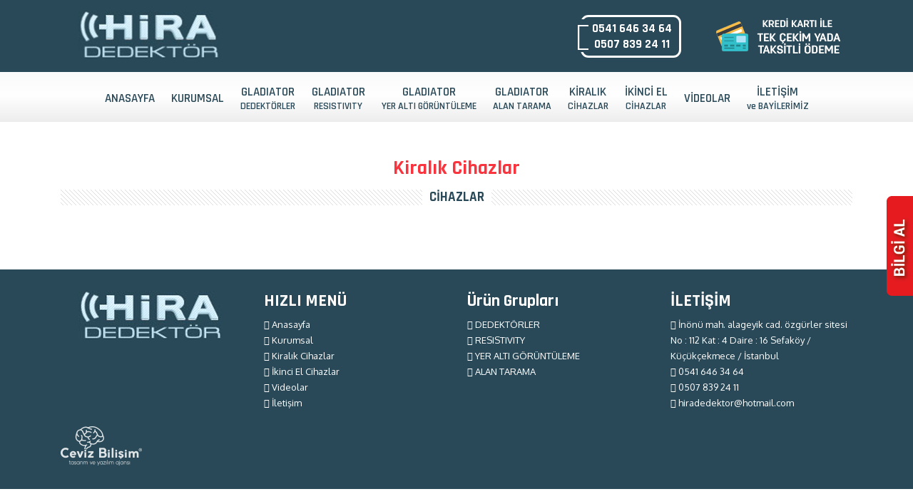

--- FILE ---
content_type: text/html; charset=UTF-8
request_url: http://www.alantaramacihazi.com/kiralik-alan-tarama-cihazlari
body_size: 14678
content:







<!DOCTYPE html>

<html lang="tr">

<head>

    <meta charset="UTF-8">

    <meta name="viewport" content="width=device-width, initial-scale=1, shrink-to-fit=no">

    <meta http-equiv="X-UA-Compatible" content="ie=edge">

    <title>Kiralık Cihazlar | Alantarama - Hira Dedektör - Alan Tarama Cihazı</title>

    <link rel="stylesheet" href="/assets/plugins/bootstrap-4.1.3/css/bootstrap-grid.min.css">

    <link rel="stylesheet" href="/assets/plugins/normalize.css">

    <link rel="stylesheet" href="/assets/css/style.css">

    <link rel="stylesheet" href="/assets/plugins/fontawesome/css/all.css">



    <meta content="Hira Dedektör, gladiator, alan tarama, hazine arama, tarama cihazı, dedektör, hazine dedektörü, yer altı görüntüleme, alan tarama," name="keywords" />

    <meta content="Hira Dedektör elektromanyetik algılama teknolojisi alanında kullanılan cihazlar ve uzun menzilli tarayıcıların üretimini gerçekleştirmek için kurulmuştur." name="description" />

    <meta content="Ceviz Bilişim" name="author" />


	<meta http-equiv="Content-Security-Policy" content="upgrade-insecure-requests">


    <!-- page styles -->

    <link rel="stylesheet" href="/assets/plugins/slick/slick.css">

    <link rel="stylesheet" href="/assets/plugins/nivo-lightbox/nivo-lightbox.css">

    <link rel="stylesheet" href="/assets/plugins/nivo-lightbox/themes/default/default.css">



    <link href="/assets/plugins/animate.css" type=text/css rel="stylesheet"><link href="/assets/plugins/slick/slick.css" type=text/css rel="stylesheet">


    


</head>

<body>



<header>

	<nav class="panel-menu">

		<ul>

            <li><a href="https://www.alantaramacihazi.com/">ANASAYFA</a></li>

            <li><a href="javascript:;">KURUMSAL</a>

                <div class="amenu">

                    <ul>

                        <li><a href="/kurumsal">Hakkımızda</a></li>

                        <li><a href="/sertifikalar">Sertifikalar</a></li>

                    </ul>

                </div>

            </li>

            
                <li><a href="/alan-tarama-urunleri/dedektorler">DEDEKTÖRLER</a></li>

            
                <li><a href="/alan-tarama-urunleri/resistivity">RESISTIVITY</a></li>

            
                <li><a href="/alan-tarama-urunleri/yer-alti-goruntuleme">YER ALTI GÖRÜNTÜLEME</a></li>

            
                <li><a href="/alan-tarama-urunleri/alan-tarama">ALAN TARAMA </a></li>

            
            <li><a href="/kiralik-alan-tarama-cihazlari">KİRALIK <span>CİHAZLAR</span></a></li>

            <li><a href="/ikinciel-alan-tarama-cihazlari">İKİNCİ EL <span>CİHAZLAR</span></a></li>

            <li><a href="/alan-tarama-videolar">VİDEOLAR</a></li>

            <li><a href="/iletisim">İLETİŞİM ve BAYİLERİMİZ</a></li>

		</ul>

		<div class="mm-navbtn-names">

			<div class="mm-closebtn">Kapat</div>

			<div class="mm-backbtn">Geri</div>

		</div>

	</nav>

	<div class="ust">

        <div class="container">

            <div class="logo"><a href="https://www.alantaramacihazi.com/"><img src="/dosyalar/2019/4/logo-20435.png" alt=""></a></div>

            <ul class="bilgi">

			
				
                <li class="border">

                    <div class="picon"><i class="fas fa-phone-volume"></i></div>

					
						<p><a href="tel:0541 646 34 64">0541 646 34 64</a></p>

						
						<p><a href="tel:0507 839 24 11"> 0507 839 24 11</a></p>

						
				</li>

				
                <li class=" d-none d-md-block"><img src="/assets/img/kredikarti.png" alt=""></li>

            </ul>

            

        </div>

    </div>

    <div class="cboth"></div>

    <div class="menu">

        <div class="container">

            <ul>

                <li><a href="https://www.alantaramacihazi.com/">ANASAYFA</a></li>

                <li><a href="javascript:;">KURUMSAL</a>

                    <div class="amenu">

                        <ul>

                            <li><a href="/kurumsal">Hakkımızda</a></li>

                            <li><a href="/sertifikalar">Sertifikalar</a></li>

                        </ul>

                    </div>

                </li>

                
                    <li><a href="/alan-tarama-urunleri/dedektorler">GLADIATOR <span>DEDEKTÖRLER</span></a></li>

                
                    <li><a href="/alan-tarama-urunleri/resistivity">GLADIATOR <span>RESISTIVITY</span></a></li>

                
                    <li><a href="/alan-tarama-urunleri/yer-alti-goruntuleme">GLADIATOR <span>YER ALTI GÖRÜNTÜLEME</span></a></li>

                
                    <li><a href="/alan-tarama-urunleri/alan-tarama">GLADIATOR <span>ALAN TARAMA </span></a></li>

                
                <li><a href="/kiralik-alan-tarama-cihazlari">KİRALIK <span>CİHAZLAR</span></a></li>

                <li><a href="/ikinciel-alan-tarama-cihazlari">İKİNCİ EL <span>CİHAZLAR</span></a></li>

                <li><a href="/alan-tarama-videolar">VİDEOLAR</a></li>

                <li><a href="/iletisim">İLETİŞİM <span>ve BAYİLERİMİZ</span></a></li>

                <li class="mobile"><a href="javascript:;">MENÜ <i class="fa fa-bars"></i></a></li>

            </ul>

        </div>

    </div>

</header>




                     <div class="page p50">

        <div class="container">



            


                <h3 class="color-red text-center">Kiralık Cihazlar</h3>

                <div class="mtitle"><span>CİHAZLAR</span></div>



                <div class="row urunler margin-small-top margin-small-bottom gutters-5">



                    


                </div>



                



                    








        </div>

    </div> 


<div class="siparis-pp">

                                <div class="bg"></div>

                                <div class="form">

                                    <a href="javascript:;" class="close"></a>

                                    <h4>Sipariş Ver !</h4>

                                    <form action="" id="siparis">

                                        <div class="form-group">

                                            <span><i class="fa fa-user"></i></span>

                                            <input type="text" class="form-control" name="ad" placeholder="Adınız ve Soyadınız">

                                        </div>

                                        <div class="form-group">

                                            <span><i class="fa fa-phone"></i></span>

                                            <input type="text" class="form-control" name="tel" placeholder="Telefon">

                                        </div>

                                        <div class="form-group">

                                            <span><i class="far fa-envelope"></i></span>

                                            <input type="text" class="form-control" name="mail" placeholder="E-mail">

                                        </div>

                                        <div class="form-group">

                                            <span><i class="far fa-envelope"></i></span>

                                            <input type="hidden" class="form-control" name="urunisim" value="<br />
<b>Warning</b>:  Undefined variable $urun in <b>/home/alanta/public_html/kiralikcihazlar.php</b> on line <b>357</b><br />
<br />
<b>Warning</b>:  Trying to access array offset on value of type null in <b>/home/alanta/public_html/kiralikcihazlar.php</b> on line <b>357</b><br />
">

                                        </div>

                                        <div class="form-group">

                                            <span><i class="far fa-envelope"></i></span>

                                            <input type="hidden" class="form-control" name="sayfalink" value="https://www.alantaramacihazi.com//kiralik-cihazlar/<br />
<b>Warning</b>:  Undefined variable $urun in <b>/home/alanta/public_html/kiralikcihazlar.php</b> on line <b>365</b><br />
<br />
<b>Warning</b>:  Trying to access array offset on value of type null in <b>/home/alanta/public_html/kiralikcihazlar.php</b> on line <b>365</b><br />
/<br />
<b>Warning</b>:  Undefined variable $urun in <b>/home/alanta/public_html/kiralikcihazlar.php</b> on line <b>365</b><br />
<br />
<b>Warning</b>:  Trying to access array offset on value of type null in <b>/home/alanta/public_html/kiralikcihazlar.php</b> on line <b>365</b><br />
">

                                        </div>

                                        <div class="form-group">

                                            <span><i class="fa fa-comment fa-flip-horizontal"></i></span>

                                            <textarea name="m1" rows="3" class="form-control" placeholder="Mesajınız"></textarea>

                                        </div>

                                        <div class="btn-panel">

                                            <span> Lütfen bilgileri eksiksiz doldurunuz.<br>En yakın zamanda sizinle irtibat’a geçeceğiz.</span>

                                            <button type="submit">GÖNDER</button>

                                        </div>

                                        

                                    </form>

                                </div>

                            </div>

    

<footer class="footer">

	<div class="container">

		<div class="row">

			<div class="d-none d-sm-block col-sm-6 col-md-3 margin-small-bottom">

				<div class="logo"><a href="https://www.alantaramacihazi.com/"><img src="/dosyalar/2019/4/logo-20435.png" alt=""></a></div>

			</div>

			<div class="col-6 col-md-3 margin-small-bottom">

				<h4>HIZLI MENÜ</h5>

				<ul class="menu">

					<li><a href="https://www.alantaramacihazi.com/"><i class="far fa-angle-right"></i> Anasayfa</a></li>

					<li><a href="/kurumsal"><i class="far fa-angle-right"></i> Kurumsal</a></li>

					<li><a href="/kiralik-alan-tarama-cihazlari"><i class="far fa-angle-right"></i> Kiralık Cihazlar</a></li>

					<li><a href="/ikinciel-alan-tarama-cihazlari"><i class="far fa-angle-right"></i> İkinci El Cihazlar</a></li>

					<li><a href="/alan-tarama-videolar"><i class="far fa-angle-right"></i> Videolar</a></li>

					<li><a href="/iletisim"><i class="far fa-angle-right"></i> İletişim</a></li>

				</ul>

			</div>

			<div class="col-6 col-md-3">

				<h4>Ürün Grupları</h5>

				<ul class="menu">



				
					<li><a href="/alan-tarama-urunleri/dedektorler"><i class="far fa-angle-right"></i> DEDEKTÖRLER</a></li>

				
					<li><a href="/alan-tarama-urunleri/resistivity"><i class="far fa-angle-right"></i> RESISTIVITY</a></li>

				
					<li><a href="/alan-tarama-urunleri/yer-alti-goruntuleme"><i class="far fa-angle-right"></i> YER ALTI GÖRÜNTÜLEME</a></li>

				
					<li><a href="/alan-tarama-urunleri/alan-tarama"><i class="far fa-angle-right"></i> ALAN TARAMA </a></li>

				
				</ul>

			</div>

			

			<div class="col-sm-6 col-md-3">

				<h4>İLETİŞİM</h5>

				<i class="fas fa-map-signs"></i>  İnönü mah. alageyik cad. özgürler sitesi No : 112 Kat : 4 Daire : 16   Sefaköy / Küçükçekmece / İstanbul <br>
				
						<a href="tel:0541 646 34 64"><i class="fa fa-phone"></i> 0541 646 34 64 </a><br>

						
						<a href="tel:0507 839 24 11"><i class="fa fa-phone"></i>  0507 839 24 11 </a><br>

						
				
				<a href="mailto:hiradedektor@hotmail.com"><i class="far fa-envelope"></i> hiradedektor@hotmail.com</a><br>
				<div class="social d-md-block d-lg-none">

					Sosyal Medya Bizi Takip Edin !

					<div class="cboth"></div>

					

				</div>

			</div>

		</div>

		<div class="row">

				<div class="col-md-12">

				<a href="https://www.cevizbilisim.com/"><img src="/assets/img/logo-64813.png" alt=""></a>

				</div>

		</div>

	</div>

</footer>





<a href="javascript:;" class="teklif-button tr"></a>

    <div class="teklif-pp">

        <div class="bg"></div>

        <div class="form">

            <a href="javascript:;" class="close"></a>

            <h4>BİLGİ ALIN !</h4>

            <form action="" id="teklifForm">

                <div class="form-group">

                    <span><i class="fa fa-user"></i></span>

                    <input type="text" class="form-control" name="ad" placeholder="Adınız ve Soyadınız">

                </div>

                <div class="form-group">

                    <span><i class="fa fa-phone"></i></span>

                    <input type="text" class="form-control" name="tel" placeholder="Telefon">

                </div>

                <div class="form-group">

                    <span><i class="far fa-envelope"></i></span>

                    <input type="text" class="form-control" name="mail" placeholder="E-mail">

                </div>

                <div class="form-group">

                    <span><i class="fa fa-comment fa-flip-horizontal"></i></span>

                    <textarea name="m1" rows="3" class="form-control" placeholder="Mesajınız"></textarea>

                </div>

                <div class="btn-panel">

                    <span> Lütfen bilgileri eksiksiz doldurunuz.<br>En yakın zamanda sizinle irtibat’a geçeceğiz.</span>

                    <button type="submit">GÖNDER</button>

                </div>

                

            </form>

        </div>

    </div>



    

    


    


    <script src="/assets/js/jquery-1.11.2.min.js" type="text/javascript"></script>

    <script src="/assets/js/jquery-ui.min.js" type="text/javascript"></script>

    <script src="/assets/plugins/panelmenu.min.js"></script>

    <script src="/assets/plugins/sweetalert.min.js"></script>

    <script src="/assets/plugins/isotope.min.js"></script>

    <script src="/assets/plugins/nivo-lightbox/nivo-lightbox.min.js"></script>



    <script>

        var siteurl = 'https://www.alantaramacihazi.com/';

        var ajax_txt_1 = 'Gönderiliyor..';

        var ajax_txt_2 = 'Lütfen bekleyin.';

        var ajax_txt_3 = 'Hata!';

        var ajax_txt_4 = 'Gönderildi';

        var ajax_txt_5 = 'Sistemsel bir hata oluştu. Lütfen daha sonra tekrar deneyiniz.';

    </script>



    <!-- page scripts -->

    <script type="text/javascript" src="/assets/plugins/slick/slick.js"></script>


    <script src="/assets/js/main.js" type="text/javascript"></script>


    <script type="text/javascript" src="//s7.addthis.com/js/300/addthis_widget.js#pubid=ra-5cb97cd769858e48"></script>

        </body>



        </html>

--- FILE ---
content_type: text/css
request_url: http://www.alantaramacihazi.com/assets/css/style.css
body_size: 59137
content:
@import url("https://fonts.googleapis.com/css?family=Oxygen:400,700|Rajdhani:400,500,600,700");
a, applet, b, blockquote, body, caption, center, dd, div, dl, dt, em, fieldset, font, form, h1, h2, h3, h4, h5, h6, html, i, iframe, img, input, ins, kbd, label, legend, li, object, ol, pre, q, s, samp, small, strike, strong, sub, sup, table, tbody, td, textarea, tfoot, th, thead, tr, tt, u, ul, var {
  border: 0;
  margin: 0;
  padding: 0;
}
  
img {
  border: none;
}
   
a {
  text-decoration: none !important;
  outline: 0 !important;
  color: inherit;
}

* html, * html body {
  padding-top: 0;
}

* css {
  margin: 0;
  padding: 0;
}

.clearfix:after {
  content: ".";
  display: block;
  height: 0;
  clear: both;
  visibility: hidden;
}

* html .clearfix {
  height: 1%;
}

.clearfix {
  display: block;
}

html {
  height: 100%;
}

.clearBoth {
  clear: both;
}

.nomargin {
  margin: 0 !important;
  padding: 0 !important;
}

.mr40 {
  margin-right: 40px;
}

input, select {
  color: #666666;
  line-height: 18px;
}

* {
  margin: 0;
  padding: 0;
  -webkit-font-smoothing: antialiased;
  -webkit-box-sizing: border-box;
  box-sizing: border-box;
}

ul {
  list-style: none;
}

body {
  color: #666666;
  font-family: "Oxygen", sans-serif;
  font-size: 13px;
  font-weight: 400;
  line-height: 22px;
}

img {
  max-width: 100%;
  height: auto;
  vertical-align: middle;
}

.position-relative {
  position: relative;
}

.cboth {
  clear: both;
}

.margin-small-top {
  margin-top: 20px !important;
}

.margin-medium-top {
  margin-top: 50px !important;
}

.margin-large-top {
  margin-top: 80px !important;
}

.margin-small-bottom {
  margin-bottom: 20px !important;
}

.margin-medium-bottom {
  margin-bottom: 50px !important;
}

.margin-large-bottom {
  margin-bottom: 80px !important;
}

.margin-small-right {
  margin-right: 20px !important;
}

.margin-medium-right {
  margin-right: 50px !important;
}

.margin-large-right {
  margin-right: 80px !important;
}

.margin-small-left {
  margin-left: 20px !important;
}

.margin-medium-left {
  margin-left: 50px !important;
}

.margin-large-left {
  margin-left: 80px !important;
}

.align-center {
  text-align: center !important;
}

.align-left {
  text-align: left !important;
}

.align-right {
  text-align: right !important;
}

.page-content {
  font-size: 15px;
  line-height: 23px;
  display: table;
  width: 100%;
  font-weight: 500;
}

.page-content a {
  color: #67a8ef;
}

.page-content ul {
  padding-left: 20px;
  list-style: disc;
  list-style-type: disc;
}

.page-content ol {
  padding-left: 20px;
}

.page-content iframe {
  max-width: 100%;
  min-height: 200px;
}

.page-content img:not(.img-right):not(.img-left):not(.bsl) {
  max-width: 100%;
  height: auto !important;
}

.page-content img.img-right {
  padding-right: 0;
  margin-bottom: 15px;
}

.page-content img.img-left {
  padding-left: 0;
  margin-bottom: 15px;
}

.page-content table {
  max-width: 100%;
  height: auto;
}

.page-content p {
  margin-bottom: 5px;
}

.page-content p:last-child {
  margin: 0;
}

.page-content a.collapsible-item-title-link {
  color: inherit;
  font-size: 16px;
  position: relative;
  padding-left: 10px;
}

.page-content a.collapsible-item-title-link::after {
  content: '\f105';
  float: left;
  margin-right: 4px;
  font: normal normal normal 14px/1 "Font Awesome 5 Pro";
  position: absolute;
  width: 5px;
  height: 14px;
  left: 0;
  top: 3px;
}

a.hidden-link {
  position: absolute;
  width: 100%;
  height: 100%;
  display: block;
  z-index: 99;
  top: 0;
  left: 0;
}

.gutters-0 {
  margin-right: 0px;
  margin-left: 0px;
}

.gutters-0 > .col, .gutters-0 > [class*=col-] {
  padding-right: 0px;
  padding-left: 0px;
}

.gutters-3 {
  margin-right: -3px;
  margin-left: -3px;
}

.gutters-3 > .col, .gutters-3 > [class*=col-] {
  padding-right: 3px;
  padding-left: 3px;
}

.gutters-5 {
  margin-right: -5px;
  margin-left: -5px;
}

.gutters-5 > .col, .gutters-5 > [class*=col-] {
  padding-right: 5px;
  padding-left: 5px;
}

.gutters-8 {
  margin-right: -8px;
  margin-left: -8px;
}

.gutters-8 > .col, .gutters-8 > [class*=col-] {
  padding-right: 8px;
  padding-left: 8px;
}

.text-center {
  text-align: center;
}

.text-uppercase {
  text-transform: uppercase;
}

.fs16 {
  font-size: 16px;
}

.fs18 {
  font-size: 18px;
}

.fs20 {
  font-size: 20px;
}

.fs22 {
  font-size: 22px;
}

.fs24 {
  font-size: 24px;
}

.mt10 {
  margin-top: 10px;
}

.mt5 {
  margin-top: 5px;
}

.mb0 {
  margin-bottom: 0;
}

.color-red {
  color: #f8353e;
}

h1 {
  font-family: 'Rajdhani',Arial,Tahoma,Verdana;
  font-size: 34px;
  color: #333333;
  margin-bottom: 15px;
  line-height: 34px;
}

h2 {
  font-family: 'Rajdhani',Arial,Tahoma,Verdana;
  font-size: 30px;
  color: #333333;
  margin-bottom: 15px;
  line-height: 32px;
}

h3 {
  font-family: 'Rajdhani',Arial,Tahoma,Verdana;
  font-size: 28px;
  color: #333333;
  margin-bottom: 15px;
  line-height: 30px;
}

h4 {
  font-family: 'Rajdhani',Arial,Tahoma,Verdana;
  font-size: 24px;
  color: #333333;
  margin-bottom: 15px;
  line-height: 28px;
}

h5 {
  font-family: 'Rajdhani',Arial,Tahoma,Verdana;
  font-size: 20px;
  color: #333333;
  margin-bottom: 15px;
  line-height: 24px;
}

h6 {
  font-family: 'Rajdhani',Arial,Tahoma,Verdana;
  font-size: 18px;
  color: #333333;
  margin-bottom: 15px;
  line-height: 18px;
}

.form-group {
  margin-bottom: 1rem;
}

.form-control {
  display: block;
  width: 100%;
  padding: 0.375rem 0.75rem;
  background: none;
  font-size: 13px;
  line-height: 1.5;
  color: #26262d;
  background-clip: padding-box;
  border: 1px solid #b1b1b1;
  border-radius: 3px;
  -webkit-transition: border-color 0.15s ease-in-out, -webkit-box-shadow 0.15s ease-in-out;
  transition: border-color 0.15s ease-in-out, -webkit-box-shadow 0.15s ease-in-out;
  transition: border-color 0.15s ease-in-out, box-shadow 0.15s ease-in-out;
  transition: border-color 0.15s ease-in-out, box-shadow 0.15s ease-in-out, -webkit-box-shadow 0.15s ease-in-out;
  outline: none;
}

.form-control::-ms-expand {
  background-color: transparent;
  border: 0;
}

.form-control:focus {
  color: #495057;
  background-color: none;
  outline: none;
}

.form-control::-webkit-input-placeholder {
  color: #6c757d;
  opacity: 1;
}

.form-control:-ms-input-placeholder {
  color: #6c757d;
  opacity: 1;
}

.form-control::-ms-input-placeholder {
  color: #6c757d;
  opacity: 1;
}

.form-control::placeholder {
  color: #6c757d;
  opacity: 1;
}

.form-control:disabled, .form-control[readonly] {
  background-color: #e9ecef;
  opacity: 1;
}

.form-btn {
  background: #D7B974;
  padding: 9px 24px;
  font-size: 15px;
  color: #000;
  font-weight: bold;
  border: none;
}

select.form-control {
  height: 38px;
}

.control {
  display: block;
  position: relative;
  padding-left: 22px;
  margin-bottom: 15px;
  cursor: pointer;
  font-size: 14px;
  font-weight: 400 !important;
  float: left;
  margin-right: 10px;
}

.control input {
  position: absolute;
  z-index: -1;
  opacity: 0;
}

.control_indicator {
  position: absolute;
  top: 4px;
  left: 0;
  height: 15px;
  width: 15px;
  border: 1px solid #D7B974;
}

.control-radio .control_indicator {
  border-radius: 50%;
}

.control input:checked:focus ~ .control_indicator, .control input:checked ~ .control_indicator, .control:hover input:not([disabled]):checked ~ .control_indicator {
  background: #D7B974;
}

.control input:disabled ~ .control_indicator {
  background: #D7B974;
  pointer-events: none;
}

.control_indicator:after {
  content: '';
  position: absolute;
  display: none;
}

.control input:checked ~ .control_indicator:after {
  display: block;
}

.control-checkbox .control_indicator:after {
  left: 4px;
  top: 1px;
  width: 6px;
  height: 8px;
  border: solid #000;
  border-width: 0 2px 2px 0;
  -webkit-transform: rotate(45deg);
          transform: rotate(45deg);
}

.control-checkbox input:disabled ~ .control_indicator:after {
  border-color: #7b7b7b;
}

.control-radio .control_indicator:after {
  left: 6px;
  top: 6px;
  height: 6px;
  width: 6px;
  border-radius: 50%;
  background: #000 !important;
  z-index: 9999;
}

.control-radio input:disabled ~ .control_indicator:after {
  background: #D7B974;
}

.pagination {
  display: -webkit-box;
  display: -ms-flexbox;
  display: flex;
  padding-left: 0;
  list-style: none;
  border-radius: .25rem;
}

.page-link {
  position: relative;
  display: block;
  padding: .5rem .75rem;
  margin-left: -1px;
  line-height: 1.25;
  color: #000;
  background-color: #fff;
  border: 1px solid #dee2e6;
}

.page-link:hover {
  color: #000;
  text-decoration: none;
  background-color: #e9ecef;
  border-color: #dee2e6;
}

.page-link:focus {
  z-index: 2;
  outline: 0;
  -webkit-box-shadow: 0 0 0 0.2rem rgba(0, 123, 255, 0.25);
          box-shadow: 0 0 0 0.2rem rgba(0, 123, 255, 0.25);
}

.page-link:not(:disabled):not(.disabled) {
  cursor: pointer;
}

.page-item:first-child .page-link {
  margin-left: 0;
  border-top-left-radius: .25rem;
  border-bottom-left-radius: .25rem;
}

.page-item:last-child .page-link {
  border-top-right-radius: .25rem;
  border-bottom-right-radius: .25rem;
}

.page-item.active .page-link {
  z-index: 1;
  color: #fff;
  background-color: #3e3c4c;
  border-color: #26262d;
}

.page-item.disabled .page-link {
  color: #6c757d;
  pointer-events: none;
  cursor: auto;
  background-color: #fff;
  border-color: #dee2e6;
}

.flex-row {
  -webkit-box-orient: horizontal !important;
  -webkit-box-direction: normal !important;
      -ms-flex-direction: row !important;
          flex-direction: row !important;
}

.flex-column {
  -webkit-box-orient: vertical !important;
  -webkit-box-direction: normal !important;
      -ms-flex-direction: column !important;
          flex-direction: column !important;
}

.flex-row-reverse {
  -webkit-box-orient: horizontal !important;
  -webkit-box-direction: reverse !important;
      -ms-flex-direction: row-reverse !important;
          flex-direction: row-reverse !important;
}

.flex-column-reverse {
  -webkit-box-orient: vertical !important;
  -webkit-box-direction: reverse !important;
      -ms-flex-direction: column-reverse !important;
          flex-direction: column-reverse !important;
}

.flex-wrap {
  -ms-flex-wrap: wrap !important;
      flex-wrap: wrap !important;
}

.flex-nowrap {
  -ms-flex-wrap: nowrap !important;
      flex-wrap: nowrap !important;
}

.flex-wrap-reverse {
  -ms-flex-wrap: wrap-reverse !important;
      flex-wrap: wrap-reverse !important;
}

.justify-content-start {
  -webkit-box-pack: start !important;
      -ms-flex-pack: start !important;
          justify-content: flex-start !important;
}

.justify-content-end {
  -webkit-box-pack: end !important;
      -ms-flex-pack: end !important;
          justify-content: flex-end !important;
}

.justify-content-center {
  -webkit-box-pack: center !important;
      -ms-flex-pack: center !important;
          justify-content: center !important;
}

.justify-content-between {
  -webkit-box-pack: justify !important;
      -ms-flex-pack: justify !important;
          justify-content: space-between !important;
}

.justify-content-around {
  -ms-flex-pack: distribute !important;
      justify-content: space-around !important;
}

.align-items-start {
  -webkit-box-align: start !important;
      -ms-flex-align: start !important;
          align-items: flex-start !important;
}

.align-items-end {
  -webkit-box-align: end !important;
      -ms-flex-align: end !important;
          align-items: flex-end !important;
}

.align-items-center {
  -webkit-box-align: center !important;
      -ms-flex-align: center !important;
          align-items: center !important;
}

.align-items-baseline {
  -webkit-box-align: baseline !important;
      -ms-flex-align: baseline !important;
          align-items: baseline !important;
}

.align-items-stretch {
  -webkit-box-align: stretch !important;
      -ms-flex-align: stretch !important;
          align-items: stretch !important;
}

.align-content-start {
  -ms-flex-line-pack: start !important;
      align-content: flex-start !important;
}

.align-content-end {
  -ms-flex-line-pack: end !important;
      align-content: flex-end !important;
}

.align-content-center {
  -ms-flex-line-pack: center !important;
      align-content: center !important;
}

.align-content-between {
  -ms-flex-line-pack: justify !important;
      align-content: space-between !important;
}

.align-content-around {
  -ms-flex-line-pack: distribute !important;
      align-content: space-around !important;
}

.align-content-stretch {
  -ms-flex-line-pack: stretch !important;
      align-content: stretch !important;
}

.align-self-auto {
  -ms-flex-item-align: auto !important;
      -ms-grid-row-align: auto !important;
      align-self: auto !important;
}

.align-self-start {
  -ms-flex-item-align: start !important;
      align-self: flex-start !important;
}

.align-self-end {
  -ms-flex-item-align: end !important;
      align-self: flex-end !important;
}

.align-self-center {
  -ms-flex-item-align: center !important;
      -ms-grid-row-align: center !important;
      align-self: center !important;
}

.align-self-baseline {
  -ms-flex-item-align: baseline !important;
      align-self: baseline !important;
}

.align-self-stretch {
  -ms-flex-item-align: stretch !important;
      -ms-grid-row-align: stretch !important;
      align-self: stretch !important;
}

@media (min-width: 576px) {
  .flex-sm-row {
    -webkit-box-orient: horizontal !important;
    -webkit-box-direction: normal !important;
        -ms-flex-direction: row !important;
            flex-direction: row !important;
  }
  .flex-sm-column {
    -webkit-box-orient: vertical !important;
    -webkit-box-direction: normal !important;
        -ms-flex-direction: column !important;
            flex-direction: column !important;
  }
  .flex-sm-row-reverse {
    -webkit-box-orient: horizontal !important;
    -webkit-box-direction: reverse !important;
        -ms-flex-direction: row-reverse !important;
            flex-direction: row-reverse !important;
  }
  .flex-sm-column-reverse {
    -webkit-box-orient: vertical !important;
    -webkit-box-direction: reverse !important;
        -ms-flex-direction: column-reverse !important;
            flex-direction: column-reverse !important;
  }
  .flex-sm-wrap {
    -ms-flex-wrap: wrap !important;
        flex-wrap: wrap !important;
  }
  .flex-sm-nowrap {
    -ms-flex-wrap: nowrap !important;
        flex-wrap: nowrap !important;
  }
  .flex-sm-wrap-reverse {
    -ms-flex-wrap: wrap-reverse !important;
        flex-wrap: wrap-reverse !important;
  }
  .justify-content-sm-start {
    -webkit-box-pack: start !important;
        -ms-flex-pack: start !important;
            justify-content: flex-start !important;
  }
  .justify-content-sm-end {
    -webkit-box-pack: end !important;
        -ms-flex-pack: end !important;
            justify-content: flex-end !important;
  }
  .justify-content-sm-center {
    -webkit-box-pack: center !important;
        -ms-flex-pack: center !important;
            justify-content: center !important;
  }
  .justify-content-sm-between {
    -webkit-box-pack: justify !important;
        -ms-flex-pack: justify !important;
            justify-content: space-between !important;
  }
  .justify-content-sm-around {
    -ms-flex-pack: distribute !important;
        justify-content: space-around !important;
  }
  .align-items-sm-start {
    -webkit-box-align: start !important;
        -ms-flex-align: start !important;
            align-items: flex-start !important;
  }
  .align-items-sm-end {
    -webkit-box-align: end !important;
        -ms-flex-align: end !important;
            align-items: flex-end !important;
  }
  .align-items-sm-center {
    -webkit-box-align: center !important;
        -ms-flex-align: center !important;
            align-items: center !important;
  }
  .align-items-sm-baseline {
    -webkit-box-align: baseline !important;
        -ms-flex-align: baseline !important;
            align-items: baseline !important;
  }
  .align-items-sm-stretch {
    -webkit-box-align: stretch !important;
        -ms-flex-align: stretch !important;
            align-items: stretch !important;
  }
  .align-content-sm-start {
    -ms-flex-line-pack: start !important;
        align-content: flex-start !important;
  }
  .align-content-sm-end {
    -ms-flex-line-pack: end !important;
        align-content: flex-end !important;
  }
  .align-content-sm-center {
    -ms-flex-line-pack: center !important;
        align-content: center !important;
  }
  .align-content-sm-between {
    -ms-flex-line-pack: justify !important;
        align-content: space-between !important;
  }
  .align-content-sm-around {
    -ms-flex-line-pack: distribute !important;
        align-content: space-around !important;
  }
  .align-content-sm-stretch {
    -ms-flex-line-pack: stretch !important;
        align-content: stretch !important;
  }
  .align-self-sm-auto {
    -ms-flex-item-align: auto !important;
        -ms-grid-row-align: auto !important;
        align-self: auto !important;
  }
  .align-self-sm-start {
    -ms-flex-item-align: start !important;
        align-self: flex-start !important;
  }
  .align-self-sm-end {
    -ms-flex-item-align: end !important;
        align-self: flex-end !important;
  }
  .align-self-sm-center {
    -ms-flex-item-align: center !important;
        -ms-grid-row-align: center !important;
        align-self: center !important;
  }
  .align-self-sm-baseline {
    -ms-flex-item-align: baseline !important;
        align-self: baseline !important;
  }
  .align-self-sm-stretch {
    -ms-flex-item-align: stretch !important;
        -ms-grid-row-align: stretch !important;
        align-self: stretch !important;
  }
}

@media (min-width: 791px) {
  .flex-md-row {
    -webkit-box-orient: horizontal !important;
    -webkit-box-direction: normal !important;
        -ms-flex-direction: row !important;
            flex-direction: row !important;
  }
  .flex-md-column {
    -webkit-box-orient: vertical !important;
    -webkit-box-direction: normal !important;
        -ms-flex-direction: column !important;
            flex-direction: column !important;
  }
  .flex-md-row-reverse {
    -webkit-box-orient: horizontal !important;
    -webkit-box-direction: reverse !important;
        -ms-flex-direction: row-reverse !important;
            flex-direction: row-reverse !important;
  }
  .flex-md-column-reverse {
    -webkit-box-orient: vertical !important;
    -webkit-box-direction: reverse !important;
        -ms-flex-direction: column-reverse !important;
            flex-direction: column-reverse !important;
  }
  .flex-md-wrap {
    -ms-flex-wrap: wrap !important;
        flex-wrap: wrap !important;
  }
  .flex-md-nowrap {
    -ms-flex-wrap: nowrap !important;
        flex-wrap: nowrap !important;
  }
  .flex-md-wrap-reverse {
    -ms-flex-wrap: wrap-reverse !important;
        flex-wrap: wrap-reverse !important;
  }
  .justify-content-md-start {
    -webkit-box-pack: start !important;
        -ms-flex-pack: start !important;
            justify-content: flex-start !important;
  }
  .justify-content-md-end {
    -webkit-box-pack: end !important;
        -ms-flex-pack: end !important;
            justify-content: flex-end !important;
  }
  .justify-content-md-center {
    -webkit-box-pack: center !important;
        -ms-flex-pack: center !important;
            justify-content: center !important;
  }
  .justify-content-md-between {
    -webkit-box-pack: justify !important;
        -ms-flex-pack: justify !important;
            justify-content: space-between !important;
  }
  .justify-content-md-around {
    -ms-flex-pack: distribute !important;
        justify-content: space-around !important;
  }
  .align-items-md-start {
    -webkit-box-align: start !important;
        -ms-flex-align: start !important;
            align-items: flex-start !important;
  }
  .align-items-md-end {
    -webkit-box-align: end !important;
        -ms-flex-align: end !important;
            align-items: flex-end !important;
  }
  .align-items-md-center {
    -webkit-box-align: center !important;
        -ms-flex-align: center !important;
            align-items: center !important;
  }
  .align-items-md-baseline {
    -webkit-box-align: baseline !important;
        -ms-flex-align: baseline !important;
            align-items: baseline !important;
  }
  .align-items-md-stretch {
    -webkit-box-align: stretch !important;
        -ms-flex-align: stretch !important;
            align-items: stretch !important;
  }
  .align-content-md-start {
    -ms-flex-line-pack: start !important;
        align-content: flex-start !important;
  }
  .align-content-md-end {
    -ms-flex-line-pack: end !important;
        align-content: flex-end !important;
  }
  .align-content-md-center {
    -ms-flex-line-pack: center !important;
        align-content: center !important;
  }
  .align-content-md-between {
    -ms-flex-line-pack: justify !important;
        align-content: space-between !important;
  }
  .align-content-md-around {
    -ms-flex-line-pack: distribute !important;
        align-content: space-around !important;
  }
  .align-content-md-stretch {
    -ms-flex-line-pack: stretch !important;
        align-content: stretch !important;
  }
  .align-self-md-auto {
    -ms-flex-item-align: auto !important;
        -ms-grid-row-align: auto !important;
        align-self: auto !important;
  }
  .align-self-md-start {
    -ms-flex-item-align: start !important;
        align-self: flex-start !important;
  }
  .align-self-md-end {
    -ms-flex-item-align: end !important;
        align-self: flex-end !important;
  }
  .align-self-md-center {
    -ms-flex-item-align: center !important;
        -ms-grid-row-align: center !important;
        align-self: center !important;
  }
  .align-self-md-baseline {
    -ms-flex-item-align: baseline !important;
        align-self: baseline !important;
  }
  .align-self-md-stretch {
    -ms-flex-item-align: stretch !important;
        -ms-grid-row-align: stretch !important;
        align-self: stretch !important;
  }
}

@media (min-width: 1025px) {
  .flex-lg-row {
    -webkit-box-orient: horizontal !important;
    -webkit-box-direction: normal !important;
        -ms-flex-direction: row !important;
            flex-direction: row !important;
  }
  .flex-lg-column {
    -webkit-box-orient: vertical !important;
    -webkit-box-direction: normal !important;
        -ms-flex-direction: column !important;
            flex-direction: column !important;
  }
  .flex-lg-row-reverse {
    -webkit-box-orient: horizontal !important;
    -webkit-box-direction: reverse !important;
        -ms-flex-direction: row-reverse !important;
            flex-direction: row-reverse !important;
  }
  .flex-lg-column-reverse {
    -webkit-box-orient: vertical !important;
    -webkit-box-direction: reverse !important;
        -ms-flex-direction: column-reverse !important;
            flex-direction: column-reverse !important;
  }
  .flex-lg-wrap {
    -ms-flex-wrap: wrap !important;
        flex-wrap: wrap !important;
  }
  .flex-lg-nowrap {
    -ms-flex-wrap: nowrap !important;
        flex-wrap: nowrap !important;
  }
  .flex-lg-wrap-reverse {
    -ms-flex-wrap: wrap-reverse !important;
        flex-wrap: wrap-reverse !important;
  }
  .justify-content-lg-start {
    -webkit-box-pack: start !important;
        -ms-flex-pack: start !important;
            justify-content: flex-start !important;
  }
  .justify-content-lg-end {
    -webkit-box-pack: end !important;
        -ms-flex-pack: end !important;
            justify-content: flex-end !important;
  }
  .justify-content-lg-center {
    -webkit-box-pack: center !important;
        -ms-flex-pack: center !important;
            justify-content: center !important;
  }
  .justify-content-lg-between {
    -webkit-box-pack: justify !important;
        -ms-flex-pack: justify !important;
            justify-content: space-between !important;
  }
  .justify-content-lg-around {
    -ms-flex-pack: distribute !important;
        justify-content: space-around !important;
  }
  .align-items-lg-start {
    -webkit-box-align: start !important;
        -ms-flex-align: start !important;
            align-items: flex-start !important;
  }
  .align-items-lg-end {
    -webkit-box-align: end !important;
        -ms-flex-align: end !important;
            align-items: flex-end !important;
  }
  .align-items-lg-center {
    -webkit-box-align: center !important;
        -ms-flex-align: center !important;
            align-items: center !important;
  }
  .align-items-lg-baseline {
    -webkit-box-align: baseline !important;
        -ms-flex-align: baseline !important;
            align-items: baseline !important;
  }
  .align-items-lg-stretch {
    -webkit-box-align: stretch !important;
        -ms-flex-align: stretch !important;
            align-items: stretch !important;
  }
  .align-content-lg-start {
    -ms-flex-line-pack: start !important;
        align-content: flex-start !important;
  }
  .align-content-lg-end {
    -ms-flex-line-pack: end !important;
        align-content: flex-end !important;
  }
  .align-content-lg-center {
    -ms-flex-line-pack: center !important;
        align-content: center !important;
  }
  .align-content-lg-between {
    -ms-flex-line-pack: justify !important;
        align-content: space-between !important;
  }
  .align-content-lg-around {
    -ms-flex-line-pack: distribute !important;
        align-content: space-around !important;
  }
  .align-content-lg-stretch {
    -ms-flex-line-pack: stretch !important;
        align-content: stretch !important;
  }
  .align-self-lg-auto {
    -ms-flex-item-align: auto !important;
        -ms-grid-row-align: auto !important;
        align-self: auto !important;
  }
  .align-self-lg-start {
    -ms-flex-item-align: start !important;
        align-self: flex-start !important;
  }
  .align-self-lg-end {
    -ms-flex-item-align: end !important;
        align-self: flex-end !important;
  }
  .align-self-lg-center {
    -ms-flex-item-align: center !important;
        -ms-grid-row-align: center !important;
        align-self: center !important;
  }
  .align-self-lg-baseline {
    -ms-flex-item-align: baseline !important;
        align-self: baseline !important;
  }
  .align-self-lg-stretch {
    -ms-flex-item-align: stretch !important;
        -ms-grid-row-align: stretch !important;
        align-self: stretch !important;
  }
}

@media (min-width: 1230px) {
  .flex-xl-row {
    -webkit-box-orient: horizontal !important;
    -webkit-box-direction: normal !important;
        -ms-flex-direction: row !important;
            flex-direction: row !important;
  }
  .flex-xl-column {
    -webkit-box-orient: vertical !important;
    -webkit-box-direction: normal !important;
        -ms-flex-direction: column !important;
            flex-direction: column !important;
  }
  .flex-xl-row-reverse {
    -webkit-box-orient: horizontal !important;
    -webkit-box-direction: reverse !important;
        -ms-flex-direction: row-reverse !important;
            flex-direction: row-reverse !important;
  }
  .flex-xl-column-reverse {
    -webkit-box-orient: vertical !important;
    -webkit-box-direction: reverse !important;
        -ms-flex-direction: column-reverse !important;
            flex-direction: column-reverse !important;
  }
  .flex-xl-wrap {
    -ms-flex-wrap: wrap !important;
        flex-wrap: wrap !important;
  }
  .flex-xl-nowrap {
    -ms-flex-wrap: nowrap !important;
        flex-wrap: nowrap !important;
  }
  .flex-xl-wrap-reverse {
    -ms-flex-wrap: wrap-reverse !important;
        flex-wrap: wrap-reverse !important;
  }
  .justify-content-xl-start {
    -webkit-box-pack: start !important;
        -ms-flex-pack: start !important;
            justify-content: flex-start !important;
  }
  .justify-content-xl-end {
    -webkit-box-pack: end !important;
        -ms-flex-pack: end !important;
            justify-content: flex-end !important;
  }
  .justify-content-xl-center {
    -webkit-box-pack: center !important;
        -ms-flex-pack: center !important;
            justify-content: center !important;
  }
  .justify-content-xl-between {
    -webkit-box-pack: justify !important;
        -ms-flex-pack: justify !important;
            justify-content: space-between !important;
  }
  .justify-content-xl-around {
    -ms-flex-pack: distribute !important;
        justify-content: space-around !important;
  }
  .align-items-xl-start {
    -webkit-box-align: start !important;
        -ms-flex-align: start !important;
            align-items: flex-start !important;
  }
  .align-items-xl-end {
    -webkit-box-align: end !important;
        -ms-flex-align: end !important;
            align-items: flex-end !important;
  }
  .align-items-xl-center {
    -webkit-box-align: center !important;
        -ms-flex-align: center !important;
            align-items: center !important;
  }
  .align-items-xl-baseline {
    -webkit-box-align: baseline !important;
        -ms-flex-align: baseline !important;
            align-items: baseline !important;
  }
  .align-items-xl-stretch {
    -webkit-box-align: stretch !important;
        -ms-flex-align: stretch !important;
            align-items: stretch !important;
  }
  .align-content-xl-start {
    -ms-flex-line-pack: start !important;
        align-content: flex-start !important;
  }
  .align-content-xl-end {
    -ms-flex-line-pack: end !important;
        align-content: flex-end !important;
  }
  .align-content-xl-center {
    -ms-flex-line-pack: center !important;
        align-content: center !important;
  }
  .align-content-xl-between {
    -ms-flex-line-pack: justify !important;
        align-content: space-between !important;
  }
  .align-content-xl-around {
    -ms-flex-line-pack: distribute !important;
        align-content: space-around !important;
  }
  .align-content-xl-stretch {
    -ms-flex-line-pack: stretch !important;
        align-content: stretch !important;
  }
  .align-self-xl-auto {
    -ms-flex-item-align: auto !important;
        -ms-grid-row-align: auto !important;
        align-self: auto !important;
  }
  .align-self-xl-start {
    -ms-flex-item-align: start !important;
        align-self: flex-start !important;
  }
  .align-self-xl-end {
    -ms-flex-item-align: end !important;
        align-self: flex-end !important;
  }
  .align-self-xl-center {
    -ms-flex-item-align: center !important;
        -ms-grid-row-align: center !important;
        align-self: center !important;
  }
  .align-self-xl-baseline {
    -ms-flex-item-align: baseline !important;
        align-self: baseline !important;
  }
  .align-self-xl-stretch {
    -ms-flex-item-align: stretch !important;
        -ms-grid-row-align: stretch !important;
        align-self: stretch !important;
  }
}

.cquery {
  width: 100%;
  height: 100%;
  position: fixed;
  z-index: 100000;
  top: 0;
  left: 0;
  display: -ms-flexbox;
  display: -webkit-box;
  display: flex;
  -ms-flex-wrap: wrap;
  flex-wrap: wrap;
  -ms-flex-pack: center;
  -webkit-box-pack: center;
          justify-content: center;
  -webkit-box-align: center;
      -ms-flex-align: center;
          align-items: center;
  -ms-flex-line-pack: center;
      align-content: center;
}

.cquery .bg {
  position: absolute;
  z-index: 100001;
  background: rgba(0, 0, 0, 0.8);
  width: 100%;
  height: 100%;
  top: 0;
  left: 0;
  cursor: pointer;
  display: none;
}

.cquery .content {
  position: relative;
  z-index: 100002;
  display: table;
  max-width: 80%;
  display: none;
  margin: 0 auto;
}

.cquery .content a.kapat {
  position: absolute;
  top: -23px;
  right: -15px;
  color: #fff;
}

.cquery .content img {
  width: 100%;
  height: auto;
}

.animated.infinite {
  -webkit-animation-iteration-count: infinite;
  animation-iteration-count: infinite;
}

.mypage-alo-ph-circle {
  width: 90px;
  height: 90px;
  top: 12px;
  left: 12px;
  position: absolute;
  background-color: transparent;
  border-radius: 100%;
  border: 2px solid rgba(30, 30, 30, 0.4);
  opacity: .1;
  opacity: .5;
}

.zoomIn {
  -webkit-animation-name: zoomIn;
  animation-name: zoomIn;
}

.animated {
  -webkit-animation-duration: 1s;
  animation-duration: 1s;
  -webkit-animation-fill-mode: both;
  animation-fill-mode: both;
}

.mypage-alo-ph-circle-fill {
  width: 60px;
  height: 60px;
  top: 28px;
  left: 28px;
  position: absolute;
  -webkit-transition: all 0.2s ease-in-out;
  transition: all 0.2s ease-in-out;
  border-radius: 100%;
  border: 2px solid transparent;
  -webkit-transition: all .5s;
  transition: all .5s;
  opacity: .4 !important;
}

.mypage-alo-ph-img-circle {
  width: 30px;
  height: 30px;
  top: 43px;
  left: 43px;
  position: absolute;
  background: rgba(30, 30, 30, 0.1) url("../img/wtsp.png") no-repeat center center;
  border-radius: 100%;
  opacity: 1;
  -webkit-transition: all 0.2s ease-in-out;
  transition: all 0.2s ease-in-out;
  -webkit-transform-origin: 50% 50%;
  transform-origin: 50% 50%;
  background-size: 100%;
}

.tada {
  -webkit-animation-name: tada;
  animation-name: tada;
}

@-webkit-keyframes tada {
  from {
    -webkit-transform: scale3d(1, 1, 1);
    transform: scale3d(1, 1, 1);
  }
  10%, 20% {
    -webkit-transform: scale3d(0.9, 0.9, 0.9) rotate3d(0, 0, 1, -3deg);
    transform: scale3d(0.9, 0.9, 0.9) rotate3d(0, 0, 1, -3deg);
  }
  30%, 50%, 70%, 90% {
    -webkit-transform: scale3d(1.1, 1.1, 1.1) rotate3d(0, 0, 1, 3deg);
    transform: scale3d(1.1, 1.1, 1.1) rotate3d(0, 0, 1, 3deg);
  }
  40%, 60%, 80% {
    -webkit-transform: scale3d(1.1, 1.1, 1.1) rotate3d(0, 0, 1, -3deg);
    transform: scale3d(1.1, 1.1, 1.1) rotate3d(0, 0, 1, -3deg);
  }
  to {
    -webkit-transform: scale3d(1, 1, 1);
    transform: scale3d(1, 1, 1);
  }
}

@keyframes tada {
  from {
    -webkit-transform: scale3d(1, 1, 1);
    transform: scale3d(1, 1, 1);
  }
  10%, 20% {
    -webkit-transform: scale3d(0.9, 0.9, 0.9) rotate3d(0, 0, 1, -3deg);
    transform: scale3d(0.9, 0.9, 0.9) rotate3d(0, 0, 1, -3deg);
  }
  30%, 50%, 70%, 90% {
    -webkit-transform: scale3d(1.1, 1.1, 1.1) rotate3d(0, 0, 1, 3deg);
    transform: scale3d(1.1, 1.1, 1.1) rotate3d(0, 0, 1, 3deg);
  }
  40%, 60%, 80% {
    -webkit-transform: scale3d(1.1, 1.1, 1.1) rotate3d(0, 0, 1, -3deg);
    transform: scale3d(1.1, 1.1, 1.1) rotate3d(0, 0, 1, -3deg);
  }
  to {
    -webkit-transform: scale3d(1, 1, 1);
    transform: scale3d(1, 1, 1);
  }
}

@-webkit-keyframes pulse {
  from {
    -webkit-transform: scale3d(1, 1, 1);
    transform: scale3d(1, 1, 1);
  }
  50% {
    -webkit-transform: scale3d(1.05, 1.05, 1.05);
    transform: scale3d(1.05, 1.05, 1.05);
  }
  to {
    -webkit-transform: scale3d(1, 1, 1);
    transform: scale3d(1, 1, 1);
  }
}

@keyframes pulse {
  from {
    -webkit-transform: scale3d(1, 1, 1);
    transform: scale3d(1, 1, 1);
  }
  50% {
    -webkit-transform: scale3d(1.05, 1.05, 1.05);
    transform: scale3d(1.05, 1.05, 1.05);
  }
  to {
    -webkit-transform: scale3d(1, 1, 1);
    transform: scale3d(1, 1, 1);
  }
}

@-webkit-keyframes zoomIn {
  from {
    opacity: 0;
    -webkit-transform: scale3d(0.3, 0.3, 0.3);
    transform: scale3d(0.3, 0.3, 0.3);
  }
  50% {
    opacity: 1;
  }
}

@keyframes zoomIn {
  from {
    opacity: 0;
    -webkit-transform: scale3d(0.3, 0.3, 0.3);
    transform: scale3d(0.3, 0.3, 0.3);
  }
  50% {
    opacity: 1;
  }
}

.mypage-alo-phone {
  position: fixed;
  bottom: 100px;
  left: 0;
  z-index: 99999;
}

.mypage-alo-ph-circle {
  border-color: #43b91e;
}

.mypage-alo-ph-circle-fill {
  background-color: #43b91e;
}

.mypage-alo-ph-img-circle {
  background-color: #43b91e;
}

.mypage-alo-phone:hover .mypage-alo-ph-circle {
  border-color: #43b91e;
}

.mypage-alo-phone:hover .mypage-alo-ph-circle-fill {
  background-color: #43b91e;
}

.mypage-alo-phone:hover .mypage-alo-ph-img-circle {
  background-color: #43b91e;
}

.mm-open, .mmpanels {
  overflow: hidden;
}

.mmpanels, .mmpanels > .mmpanel, .panel-menu {
  position: absolute;
  top: 0;
  bottom: 0;
  left: 0;
  width: inherit;
}

.panel-menu {
  width: 270px;
  background: #fff;
  position: fixed;
  z-index: 99999;
}

.panel-menu ul {
  list-style-type: none;
  margin: 0;
  padding: 0;
}

.panel-menu ul li {
  margin: 0;
  width: 100%;
}

.panel-menu ul li a {
  display: -webkit-box;
  display: -ms-flexbox;
  display: flex;
  padding: 9px 27px 9px 30px;
  font-size: 14px;
  line-height: 22px;
  text-decoration: none;
  color: #191919;
  background: 0 0;
  position: relative;
  transition: all .2s linear;
  -ms-transition: all .2s linear;
  -webkit-transition: all .2s linear;
  -o-transition: all .2s linear;
}

.panel-menu ul li a:hover {
  color: #2879fe;
  background: 0 0;
}

.panel-menu #mm0.mmpanel a:not(.mm-close) {
  font-family: Hind,sans-serif;
  font-weight: 500;
  color: #191919;
  background-color: transparent;
}

.panel-menu .mmpanel .tt-badge, .panel-menu .mmpanel:not(#mm0) a:not(.mm-original-link) {
  font-family: Hind,sans-serif;
  font-weight: 400;
}

.panel-menu #mm0.mmpanel a:not(.mm-close):after {
  color: #191919;
}

.panel-menu #mm0.mmpanel a:not(.mm-close):hover {
  color: #2879fe;
  background-color: transparent;
}

.panel-menu #mm0.mmpanel a:not(.mm-close):hover:after {
  color: #2879fe;
}

.panel-menu #mm0.mmpanel .mm-next-level:after {
  top: 12px;
}

.panel-menu .mmpanel .tt-badge {
  display: inline-block;
  color: #fff;
  font-size: 12px;
  line-height: 1;
  padding: 3px 4px 1px;
  max-height: 16px;
  top: 2px;
  position: relative;
  margin-left: 7px;
  border-radius: 2px;
}

.panel-menu .mmpanel .tt-fatured, .panel-menu .mmpanel .tt-new {
  color: #fff;
  background-color: #1393f5;
}

.panel-menu .mmpanel .tt-sale {
  color: #fff;
  background-color: #f8353e;
}

.panel-menu .mmpanel .mm-original-link .tt-badge {
  top: -1px;
}

.panel-menu .mm-close, .panel-menu .mm-original-link, .panel-menu .mm-prev-level {
  display: block;
  color: #777;
  background-color: transparent;
}

.panel-menu .mm-close:before, .panel-menu .mm-next-level:after, .panel-menu .mm-prev-level:before {
  font: normal normal normal 14px/1 "Font Awesome 5 Pro";
  font-size: 14px;
  line-height: 14px;
  font-weight: 500;
  transition: all .2s linear;
  -ms-transition: all .2s linear;
  -webkit-transition: all .2s linear;
  -o-transition: all .2s linear;
  color: #777;
}

.panel-menu .mm-close:hover, .panel-menu .mm-next-level:hover, .panel-menu .mm-prev-level:hover {
  color: #2879fe;
  background-color: transparent;
}

.panel-menu .mm-close:hover:before .mm-prev-level:hover:before, .panel-menu .mm-next-level:hover:after {
  color: #2879fe;
}

.panel-menu li.mm-close-parent {
  margin-bottom: 15px;
}

.panel-menu li.mm-close-parent .mm-close {
  padding: 15px 16px 13px 29px;
  color: #777;
  border-bottom: 1px solid #e9e7e7;
  background-color: transparent;
}

.panel-menu li.mm-close-parent .mm-close:before {
  content: "\f00d";
  padding-right: 6px;
  position: relative;
  top: 1px;
  color: #777;
}

.panel-menu li.mm-close-parent .mm-close:hover {
  color: #2879fe;
  background-color: transparent;
}

.panel-menu li.mm-close-parent .mm-close:hover:before {
  color: #2879fe;
}

.panel-menu .mm-prev-level {
  padding: 15px 16px 13px 29px;
  color: #777;
  background-color: transparent;
  border-bottom: 1px solid #e9e7e7;
  margin-bottom: 15px;
}

.panel-menu .mm-prev-level:before {
  content: "\f104";
  padding-right: 10px;
  position: relative;
  top: 1px;
  color: #777;
  font: normal normal normal 14px/1 "Font Awesome 5 Pro";
}

.panel-menu .mm-prev-level:hover {
  color: #2879fe;
  background-color: transparent;
}

.panel-menu .mm-prev-level:hover:before {
  color: #2879fe;
}

.panel-menu .mm-next-level {
  color: #191919;
  background-color: transparent;
}

.panel-menu .mm-next-level:after {
  content: "\f105";
  padding-left: 10px;
  top: 12px;
  right: 30px;
  position: absolute;
  color: #777;
  font: normal normal normal 14px/1 "Font Awesome 5 Pro";
}

.panel-menu .mm-next-level:hover {
  color: #2879fe;
  background-color: transparent;
}

.panel-menu .mm-next-level:hover:after {
  color: #2879fe;
}

.panel-menu .mm-original-link {
  font-family: Hind,sans-serif;
  font-weight: 500;
  color: #191919;
  background-color: transparent;
}

.panel-menu .mm-original-link:before {
  padding-right: 10px;
  color: #777;
}

.panel-menu .mm-original-link:hover {
  color: #2879fe;
  background-color: transparent;
}

.panel-menu .mm-original-link:hover:before {
  color: #2879fe;
}

.mm-open .mm-fullscreen-bg {
  cursor: pointer;
  background-color: rgba(0, 0, 0, 0.55);
  position: fixed;
  top: 0;
  left: 0;
  overflow: hidden;
  width: 100%;
  height: 100%;
  z-index: 21;
  display: none;
}

.mmitemopen.panel-menu, .mmitemopen.panel-menu.mm-right {
  -webkit-transition: -webkit-transform .3s ease;
  transition: -webkit-transform .3s ease;
  transition: transform .3s ease;
  transition: transform .3s ease, -webkit-transform .3s ease;
  transition: transform .3s ease,-webkit-transform .3s ease;
  -webkit-transform: translate(0, 0);
  transform: translate(0, 0);
  -webkit-transform: translate3d(0, 0, 0);
  transform: translate3d(0, 0, 0);
}

.panel-menu {
  -webkit-transform: translate(-100%, 0);
  transform: translate(-100%, 0);
  -webkit-transform: translate3d(-100%, 0, 0);
  transform: translate3d(-100%, 0, 0);
}

.mmitemopen.panel-menu.mm-right.mmhide, .panel-menu.mm-right {
  left: auto;
  right: 0;
  -webkit-transform: translate(100%, 0);
  transform: translate(100%, 0);
  -webkit-transform: translate3d(100%, 0, 0);
  transform: translate3d(100%, 0, 0);
}

.mmitemopen.panel-menu.mmhide {
  -webkit-transform: translate(-100%, 0);
  transform: translate(-100%, 0);
  -webkit-transform: translate3d(-100%, 0, 0);
  transform: translate3d(-100%, 0, 0);
}

.mmpanel {
  -webkit-transition: -webkit-transform .3s ease;
  transition: -webkit-transform .3s ease;
  transition: transform .3s ease;
  transition: transform .3s ease, -webkit-transform .3s ease;
  transition: transform .3s ease,-webkit-transform .3s ease;
  -webkit-transform: translate(100%, 0);
  transform: translate(100%, 0);
  -webkit-transform: translate3d(100%, 0, 0);
  transform: translate3d(100%, 0, 0);
}

.mmpanel.mmopened {
  -webkit-transform: translate(0, 0);
  transform: translate(0, 0);
  -webkit-transform: translate3d(0, 0, 0);
  transform: translate3d(0, 0, 0);
}

.mmpanel.mmsubopened {
  -webkit-transform: translate(-80%, 0);
  transform: translate(-80%, 0);
  -webkit-transform: translate3d(-80%, 0, 0);
  transform: translate3d(-80%, 0, 0);
}

.mmpanels > .mmpanel {
  overflow: scroll;
  overflow-x: hidden;
  overflow-y: auto;
}

.mmpanels, .mmpanels > .mmpanel {
  background: inherit;
  border-color: inherit;
}

.mmpanels > .mmpanel:not(.mmhidden) {
  display: block;
}

.mmpanels > .mmpanel:after {
  content: '';
  display: block;
  height: 20px;
}

.mm-nav-btn, .mmhidden {
  display: none;
}

.mm-fullscreen-bg, .mm-fullscreen-bg:active, .mm-fullscreen-bg:focus, .mm-fullscreen-bg:hover {
  outline: 0;
}

header .ust ul.bilgi li, header .menu ul li a, .page-header, .page .ptitle, .mtitle span, .urunler .urun .title, .urunler .urun .alt .fiyat .fyt, .urunler .urun .alt .dty a, .videolar .video .title, .adresler li .title {
  font-family: 'Rajdhani', sans-serif;
}
 
header {
  width: 100%;
  display: table;
  color: #FFFFFF;
}

header .ust {
  background-color: #294958;
  padding: 15px 0;
  width: 100%;
  display: table;
}

header .ust .logo {
  float: left;
}

header .ust .logo img {
  height: 70px;
  width: auto;
  margin: 0 auto;
  display: block;
}

@media (max-width: 992px) {
  header .ust .logo {
    width: 100%;
    float: none;
    margin-bottom: 10px;
  }
}

header .ust ul.bilgi {
  float: right;
  display: -ms-flexbox;
  display: -webkit-box;
  display: flex;
  -ms-flex-wrap: wrap;
  flex-wrap: wrap;
  -ms-flex-pack: center;
  -webkit-box-pack: center;
          justify-content: center;
  -webkit-box-align: center;
      -ms-flex-align: center;
          align-items: center;
  -ms-flex-line-pack: center;
      align-content: center;
}

@media (max-width: 992px) {
  header .ust ul.bilgi {
    width: 100%;
    float: none;
  }
}

header .ust ul.bilgi li {
  float: left;
  text-align: center;
  margin-left: 40px;
  font-size: 17px;
  font-weight: bold;
  color: #FFFFFF;
  position: relative;
}

@media (max-width: 992px) {
  header .ust ul.bilgi li {
    margin: 0 20px;
  }
}

@media (max-width: 400px) {
  header .ust ul.bilgi li {
    margin: 0 10px;
  }
}

@media (max-width: 576px) {
  header .ust ul.bilgi li {
    font-size: 14px;
  }
}

header .ust ul.bilgi li.border {
  padding: 5px 10px 5px 13px;
  border: 3px solid #fff;
  border-radius: 11px;
}

header .ust ul.bilgi li.border .picon {
  position: absolute;
  padding: 3px 6px;
  font-size: 40px;
  left: -15px;
  top: 3px;
  width: 23px;
  overflow: hidden;
  background-color: #294958;
}

header .ust ul.bilgi li span.b {
  font-size: 20px;
}

@media (max-width: 576px) {
  header .ust ul.bilgi li span.b {
    font-size: 14px;
  }
}

header .ust ul.bilgi li span.k {
  font-size: 13px;
}

@media (max-width: 576px) {
  header .ust ul.bilgi li span.k {
    font-size: 11px;
  }
}

header .menu {
  background: #fafafa;
  background: -webkit-gradient(left top, left bottom, color-stop(0%, #fafafa), color-stop(47%, white), color-stop(100%, #ededed));
  background: -webkit-gradient(linear, left top, left bottom, from(#fafafa), color-stop(47%, white), to(#ededed));
  background: linear-gradient(to bottom, #fafafa 0%, white 47%, #ededed 100%);
  filter: progid:DXImageTransform.Microsoft.gradient( startColorstr='#fafafa', endColorstr='#ededed', GradientType=0 );
  width: 100%;
  display: table;
}

header .menu ul {
  width: 100%;
  text-align: center;
}

header .menu ul li {
  line-height: 70px;
  display: inline-block;
  position: relative;
}

@media (max-width: 992px) {
  header .menu ul li {
    display: none;
  }
}

header .menu ul li.mobile a {
  font-size: 20px;
}

header .menu ul li:hover {
  background-color: #294958;
}

header .menu ul li:hover a {
  color: #fff;
}

header .menu ul li:hover .amenu {
  display: block;
}

header .menu ul li:hover li a {
  color: #fff;
}

header .menu ul li a {
  color: #294958;
  font-size: 17px;
  font-weight: 600;
  line-height: normal;
  display: inline-block;
  padding: 12px 10px;
  vertical-align: middle;
  text-align: center;
}

@media (max-width: 1200px) {
  header .menu ul li a {
    padding: 12px 6px;
    font-size: 15px;
  }
}

header .menu ul li a span {
  width: 100%;
  display: block;
  font-size: 14px;
}

header .menu ul li .amenu {
  display: none;
  position: absolute;
  left: -10px;
  top: 52px;
  padding-top: 20px;
  z-index: 10;
}

header .menu ul li .amenu ul {
  position: relative;
  background-color: #5a7784;
  width: 220px;
  border-radius: 6px;
  line-height: normal;
}

header .menu ul li .amenu ul::before, header .menu ul li .amenu ul::after {
  content: '';
  display: block;
  position: absolute;
  bottom: 100%;
  width: 0;
  height: 0;
}

header .menu ul li .amenu ul::before {
  left: 19px;
  border: 11px solid 5ccff8;
  border-bottom-color: #5a7784;
}

header .menu ul li .amenu ul::after {
  left: 20px;
  border: 10px solid transparent;
  border-bottom-color: #5a7784;
}

header .menu ul li .amenu ul li {
  width: 100%;
  text-align: left;
}

header .menu ul li .amenu ul li:hover {
  background-color: #294958;
  color: #fff;
}

header .menu ul li .amenu ul li::before {
  display: none !important;
}

header .menu ul li .amenu ul li:first-child {
  border-top-left-radius: 6px;
  border-top-right-radius: 6px;
}

header .menu ul li .amenu ul li:last-child {
  border-bottom-left-radius: 6px;
  border-bottom-right-radius: 6px;
}

header .menu ul li .amenu ul li:last-child a {
  padding: 8px 10px;
}

header .menu ul li .amenu ul li a {
  font-size: 15px;
  padding: 8px 10px;
  text-transform: capitalize;
  display: block;
  line-height: normal;
  text-align: left;
}

.page-header {
  width: 100%;
  display: table;
  padding: 15px 0;
  background-color: #294958;
  color: #fff;
  font-weight: bold;
}

.page-header .title {
  font-size: 26px;
  float: left;
}

.page-header ul.nav {
  float: right;
}

.page-header ul.nav li {
  float: left;
  position: relative;
  margin-right: 10px;
  padding-right: 10px;
}

.page-header ul.nav li:last-child::after {
  content: none;
  display: none;
}

.page-header ul.nav li::after {
  content: '/';
  display: block;
  position: absolute;
  top: 1px;
  right: -2px;
}

.page.p30 {
  padding: 30px 0;
}

.page.p50 {
  padding: 50px 0;
}

.page.p60 {
  padding: 60px 0;
}

.page.bgC {
  background-color: rgba(92, 206, 248, 0.15);
}

.page .ptitle {
  font-weight: 800;
  font-size: 23px;
  color: #666666;
  width: 100%;
  margin-bottom: 20px;
  padding-bottom: 15px;
  position: relative;
  line-height: 25px;
}

.page .ptitle.min {
  font-size: 22px;
}

.page .ptitle::after {
  content: '';
  display: block;
  height: 4px;
  width: 90px;
  position: absolute;
  bottom: 0;
  left: 0;
  background-color: #294958;
}

.page .content {
  width: 100%;
  display: table;
  padding: 25px 15px 15px 15px;
  border: 1px solid #dee6e6;
}

.social-list {
  margin-top: 20px;
}

.social-list li {
  float: left;
  margin-right: 8px;
}

.social-list li a {
  font-size: .875rem;
  width: 30px;
  height: 30px;
  line-height: 26px;
  text-align: center;
  color: #CBCBCB;
  border: 2px solid #CBCBCB;
  display: block;
  border-radius: 50%;
}

.social-list li a:hover {
  border: 2px solid #294958;
  color: #294958;
}

.social-list li a:hover i {
  color: #294958;
}

.social-list li a i {
  color: #CBCBCB;
}

.tumu {
  text-align: center;
  display: table;
  padding: 7px 12px;
  border-radius: 3px;
  background-color: #294958;
  margin: 0 auto;
  color: #fff;
}

.tumu span {
  font-weight: bold;
}

.mtitle {
  width: 100%;
  margin: 15px 0;
  background: transparent url("../img/sub-bg.png") repeat scroll 0 0;
  text-align: center;
  color: #294958;
}

.mtitle span {
  background: #ffffff;
  padding: 5px 10px;
  font-weight: bold;
  font-size: 19px;
}

.urunler {
  width: 100%;
}

.urunler .urun {
  margin-bottom: 10px;
}

.urunler .urun .title {
  font-size: 16px;
  font-weight: bold;
  text-align: center;
  padding: 10px;
  background: #f5f5f5;
  border: 1px solid #ccc;
  color: #294958;
}

.urunler .urun img {
  width: 100%;
  border: 1px solid #ccc;
  border-top: none;
}

.urunler .urun .alt .fiyat .fyt {
  width: 100%;
  display: table;
  font-size: 24px;
  font-weight: bold;
  text-align: center;
  color: #f8353e;
  padding-top: 5px;
  background-color: #f5f5f5;
  min-height: 34px;
}

@media (max-width: 992px) {
  .urunler .urun .alt .fiyat .fyt {
    font-size: 16px;
  }
}

.urunler .urun .alt .dty a {
  width: 100%;
  padding: 6px 8px;
  color: #fff;
  font-weight: bold;
  font-size: 22px;
  background-color: #294958;
  display: block;
  text-align: center;
}

@media (max-width: 1100px) {
  .urunler .urun .alt .dty a {
    font-size: 18px;
  }
}

@media (max-width: 992px) {
  .urunler .urun .alt .dty a {
    font-size: 15px;
  }
}

.videolar {
  width: 100%;
}

.videolar .video {
  margin-bottom: 10px;
  position: relative;
}

.videolar .video .title {
  font-size: 16px;
  font-weight: bold;
  text-align: center;
  padding: 10px;
  background: #f5f5f5;
  border: 1px solid #ccc;
  color: #294958;
}

.videolar .video iframe {
  width: 100%;
  border: 1px solid #ccc;
  border-top: none;
}

.pbilgi {
  width: 100%;
  text-align: center;
  margin: 30px 0;
  padding: 10px;
  border: 2px dashed #f8353e;
  background-color: #fcffe1;
}

.pbilgi h1, .pbilgi h2, .pbilgi h3, .pbilgi h4, .pbilgi h5 {
  margin-bottom: 5px;
}

.pbilgi p {
  font-size: 16px;
}

.sertifikalar .sertf {
  margin-bottom: 30px;
}

.formbtn {
  padding: 8px 30px;
  font-weight: bold;
  font-size: 16px;
  color: #fff;
  background-color: #294958;
  border: none;
}

.adresler li {
  margin-bottom: 30px;
  font-size: 15px;
}

.adresler li .title {
  font-size: 22px;
  font-weight: bold;
  color: #f8353e;
  margin-bottom: 10px;
}

.adresler li h5 {
  margin-bottom: 4px;
}

.urund .small {
  float: right;
  font-size: 14px;
}

.urund .tel {
  padding: 5px 10px;
  background-color: #f8353e;
  font-size: 16px;
  font-weight: bold;
  color: #fff;
  display: table;
  float: left;
  margin-bottom: 10px;
}

.urund .fiyat {
  padding: 5px 10px;
  background-color: #294958;
  font-size: 16px;
  font-weight: bold;
  color: #fff;
  display: table;
  float: right;
  margin-bottom: 10px;
}

.urund .resimler {
  position: relative;
  width: 100%;
}

.urund .resimler .sbtn {
  position: absolute;
  z-index: 10;
  top: 42%;
  border: none;
  background: none;
  cursor: pointer;
  outline: none;
  font-size: 24px;
}

.urund .resimler .sbtn.left {
  left: -5px;
}

.urund .resimler .sbtn.right {
  right: -5px;
}

.urund .rlist {
  padding-bottom: 10px;
  margin-bottom: 10px;
  border-bottom: 2px solid #d2d2d2;
}

.urund .rlist .res {
  position: relative;
}

.urund .rlist .res.liste {
  margin-top: 10px;
}

.urund .rlist .res.liste li {
  padding: 0 5px;
}

.urund .rlist .res.liste li .wrapper img {
  height: 120px !important;
}

.urund .rlist .res .videoizle {
  position: absolute;
  top: 20px;
  right: 20px;
  font-weight: bold;
  color: #fff;
  font-size: 22px;
  font-style: italic;
  -webkit-text-stroke: 1px #015f25;
  -webkit-animation: fill 0.3s infinite;
}

.urund .rlist .res .wrapper {
  border: 1px solid #d2d2d2;
  width: 100%;
  display: -ms-flexbox;
  display: -webkit-box;
  display: flex;
  -ms-flex-wrap: wrap;
  flex-wrap: wrap;
  -ms-flex-pack: center;
  -webkit-box-pack: center;
          justify-content: center;
  -webkit-box-align: center;
      -ms-flex-align: center;
          align-items: center;
  -ms-flex-line-pack: center;
      align-content: center;
}

.urund .rlist .res .wrapper img {
  width: auto;
  margin: 0 auto;
  display: block;
  width: 100%;
}

@-webkit-keyframes fill {
  0% {
    -webkit-text-stroke: 1px #fff;
  }
  50% {
    -webkit-text-stroke: 1px red;
  }
  100% {
    -webkit-text-stroke: 1px #015f25;
  }
}

.teklif-button {
  width: 37px;
  height: 140px;
  position: fixed;
  z-index: 9999;
  top: 45%;
  top: calc(50% - 85px);
  right: 0;
  background: url(../img/teklifbtn.png) no-repeat center center;
  background-size: contain;
}

@media (max-width: 768px) {
  .teklif-button {
    width: 120px;
    height: 31px;
    top: auto;
    bottom: 0;
    left: 50%;
    left: calc(50% - 60px);
    right: auto;
    background: url(../img/teklifbtn2.png) no-repeat center center;
    background-size: contain;
  }
}

.teklif-pp {
  width: 100%;
  height: 100%;
  position: relative;
  z-index: 9999;
  display: none;
}

.teklif-pp .bg {
  width: 100%;
  height: 100%;
  position: fixed;
  top: 0;
  background-color: rgba(0, 0, 0, 0.7);
  z-index: 10001;
  cursor: pointer;
}

.teklif-pp .form {
  width: 420px;
  height: auto;
  position: fixed;
  top: 45%;
  top: calc(50% - 200px);
  left: 0;
  right: 0;
  margin: 0 auto;
  display: block;
  z-index: 10002;
  padding: 40px 40px;
  background: #294958;
  color: #fff;
  border-radius: 4px;
}

@media (max-width: 576px) {
  .teklif-pp .form {
    width: 300px;
    padding: 20px 20px;
  }
}

.teklif-pp .form h4 {
  color: #fff;
  text-transform: uppercase;
  text-align: center;
}

.teklif-pp .form .input {
  height: 34px;
}

.teklif-pp .form .form-control {
  background-color: rgba(26, 26, 26, 0.856);
  border: none;
  text-indent: 20px;
  color: #fff;
}

.teklif-pp .form .form-group {
  margin-bottom: 12px;
  position: relative;
}

.teklif-pp .form .form-group span {
  position: absolute;
  left: 10px;
  top: 5px;
  font-size: 16px;
}

.teklif-pp .form .btn-panel span {
  float: left;
  font-size: 10px;
  line-height: 15px;
  width: 100%;
  display: table;
  float: left;
  width: calc(100% - 105px);
}

@media (max-width: 576px) {
  .teklif-pp .form .btn-panel span {
    width: 100%;
  }
}

.teklif-pp .form .btn-panel button {
  border: none;
  padding: 6px 13px;
  color: #1A1A1A;
  background-color: #fff;
  margin-top: 5px;
  font-weight: bold;
  font-size: 14px;
  float: right;
  text-transform: uppercase;
}

@media (max-width: 576px) {
  .teklif-pp .form .btn-panel button {
    width: 100%;
  }
}

.teklif-pp .form a.close {
  position: absolute;
  right: -10px;
  top: -10px;
  width: 26px;
  height: 26px;
  background: url(../img/close.png) no-repeat center center;
  background-size: contain;
}

.siparis-pp {
  width: 100%;
  height: 100%;
  position: relative;
  z-index: 9999;
  display: none;
}

.siparis-pp .bg {
  width: 100%;
  height: 100%;
  position: fixed;
  top: 0;
  background-color: rgba(0, 0, 0, 0.7);
  z-index: 10001;
  cursor: pointer;
}

.siparis-pp .form {
  width: 420px;
  height: auto;
  position: fixed;
  top: 45%;
  top: calc(50% - 200px);
  left: 0;
  right: 0;
  margin: 0 auto;
  display: block;
  z-index: 10002;
  padding: 40px 40px;
  background: #294958;
  color: #fff;
  border-radius: 4px;
}

@media (max-width: 576px) {
  .siparis-pp .form {
    width: 300px;
    padding: 20px 20px;
  }
}

.siparis-pp .form h4 {
  color: #fff;
  text-transform: uppercase;
  text-align: center;
}

.siparis-pp .form .input {
  height: 34px;
}

.siparis-pp .form .form-control {
  background-color: rgba(26, 26, 26, 0.856);
  border: none;
  text-indent: 20px;
  color: #fff;
}

.siparis-pp .form .form-group {
  margin-bottom: 12px;
  position: relative;
}

.siparis-pp .form .form-group span {
  position: absolute;
  left: 10px;
  top: 5px;
  font-size: 16px;
}

.siparis-pp .form .btn-panel span {
  float: left;
  font-size: 10px;
  line-height: 15px;
  width: 100%;
  display: table;
  float: left;
  width: calc(100% - 105px);
}

@media (max-width: 576px) {
  .siparis-pp .form .btn-panel span {
    width: 100%;
  }
}

.siparis-pp .form .btn-panel button {
  border: none;
  padding: 6px 13px;
  color: #1A1A1A;
  background-color: #fff;
  margin-top: 5px;
  font-weight: bold;
  font-size: 14px;
  float: right;
  text-transform: uppercase;
}

@media (max-width: 576px) {
  .siparis-pp .form .btn-panel button {
    width: 100%;
  }
}

.siparis-pp .form a.close {
  position: absolute;
  right: -10px;
  top: -10px;
  width: 26px;
  height: 26px;
  background: url(../img/close.png) no-repeat center center;
  background-size: contain;
}

.urun-icerik .urun-ozellik ul li {
  padding: 17px 2px;
  border-bottom: 1px solid #ccc;
  font-size: 16px;
  font-weight: bold;
}

.urun-icerik .urun-ozellik ul li span {
  float: right;
}

.urun-icerik .urun {
  border: 1px solid #ccc;
  background: #f5f5f5;
  padding: 10px;
  text-align: center;
  font-weight: bold;
}

.katicerik {
  width: 100%;
  text-align: center;
  margin: 30px 0;
  padding: 10px;
  background-color: #f5f5f5;
}

.footer {
  width: 100%;
  display: table;
  background-color: #294958;
  padding: 30px 0;
  color: #fff;
}

.footer h1, .footer h2, .footer h3, .footer h4, .footer h5 {
  color: #fff;
  margin-bottom: 8px;
}

.footer .menu li {
  width: 100%;
}
/*# sourceMappingURL=style.css.map */

--- FILE ---
content_type: text/css
request_url: https://www.alantaramacihazi.com/assets/css/style.css
body_size: 59137
content:
@import url("https://fonts.googleapis.com/css?family=Oxygen:400,700|Rajdhani:400,500,600,700");
a, applet, b, blockquote, body, caption, center, dd, div, dl, dt, em, fieldset, font, form, h1, h2, h3, h4, h5, h6, html, i, iframe, img, input, ins, kbd, label, legend, li, object, ol, pre, q, s, samp, small, strike, strong, sub, sup, table, tbody, td, textarea, tfoot, th, thead, tr, tt, u, ul, var {
  border: 0;
  margin: 0;
  padding: 0;
}
  
img {
  border: none;
}
   
a {
  text-decoration: none !important;
  outline: 0 !important;
  color: inherit;
}

* html, * html body {
  padding-top: 0;
}

* css {
  margin: 0;
  padding: 0;
}

.clearfix:after {
  content: ".";
  display: block;
  height: 0;
  clear: both;
  visibility: hidden;
}

* html .clearfix {
  height: 1%;
}

.clearfix {
  display: block;
}

html {
  height: 100%;
}

.clearBoth {
  clear: both;
}

.nomargin {
  margin: 0 !important;
  padding: 0 !important;
}

.mr40 {
  margin-right: 40px;
}

input, select {
  color: #666666;
  line-height: 18px;
}

* {
  margin: 0;
  padding: 0;
  -webkit-font-smoothing: antialiased;
  -webkit-box-sizing: border-box;
  box-sizing: border-box;
}

ul {
  list-style: none;
}

body {
  color: #666666;
  font-family: "Oxygen", sans-serif;
  font-size: 13px;
  font-weight: 400;
  line-height: 22px;
}

img {
  max-width: 100%;
  height: auto;
  vertical-align: middle;
}

.position-relative {
  position: relative;
}

.cboth {
  clear: both;
}

.margin-small-top {
  margin-top: 20px !important;
}

.margin-medium-top {
  margin-top: 50px !important;
}

.margin-large-top {
  margin-top: 80px !important;
}

.margin-small-bottom {
  margin-bottom: 20px !important;
}

.margin-medium-bottom {
  margin-bottom: 50px !important;
}

.margin-large-bottom {
  margin-bottom: 80px !important;
}

.margin-small-right {
  margin-right: 20px !important;
}

.margin-medium-right {
  margin-right: 50px !important;
}

.margin-large-right {
  margin-right: 80px !important;
}

.margin-small-left {
  margin-left: 20px !important;
}

.margin-medium-left {
  margin-left: 50px !important;
}

.margin-large-left {
  margin-left: 80px !important;
}

.align-center {
  text-align: center !important;
}

.align-left {
  text-align: left !important;
}

.align-right {
  text-align: right !important;
}

.page-content {
  font-size: 15px;
  line-height: 23px;
  display: table;
  width: 100%;
  font-weight: 500;
}

.page-content a {
  color: #67a8ef;
}

.page-content ul {
  padding-left: 20px;
  list-style: disc;
  list-style-type: disc;
}

.page-content ol {
  padding-left: 20px;
}

.page-content iframe {
  max-width: 100%;
  min-height: 200px;
}

.page-content img:not(.img-right):not(.img-left):not(.bsl) {
  max-width: 100%;
  height: auto !important;
}

.page-content img.img-right {
  padding-right: 0;
  margin-bottom: 15px;
}

.page-content img.img-left {
  padding-left: 0;
  margin-bottom: 15px;
}

.page-content table {
  max-width: 100%;
  height: auto;
}

.page-content p {
  margin-bottom: 5px;
}

.page-content p:last-child {
  margin: 0;
}

.page-content a.collapsible-item-title-link {
  color: inherit;
  font-size: 16px;
  position: relative;
  padding-left: 10px;
}

.page-content a.collapsible-item-title-link::after {
  content: '\f105';
  float: left;
  margin-right: 4px;
  font: normal normal normal 14px/1 "Font Awesome 5 Pro";
  position: absolute;
  width: 5px;
  height: 14px;
  left: 0;
  top: 3px;
}

a.hidden-link {
  position: absolute;
  width: 100%;
  height: 100%;
  display: block;
  z-index: 99;
  top: 0;
  left: 0;
}

.gutters-0 {
  margin-right: 0px;
  margin-left: 0px;
}

.gutters-0 > .col, .gutters-0 > [class*=col-] {
  padding-right: 0px;
  padding-left: 0px;
}

.gutters-3 {
  margin-right: -3px;
  margin-left: -3px;
}

.gutters-3 > .col, .gutters-3 > [class*=col-] {
  padding-right: 3px;
  padding-left: 3px;
}

.gutters-5 {
  margin-right: -5px;
  margin-left: -5px;
}

.gutters-5 > .col, .gutters-5 > [class*=col-] {
  padding-right: 5px;
  padding-left: 5px;
}

.gutters-8 {
  margin-right: -8px;
  margin-left: -8px;
}

.gutters-8 > .col, .gutters-8 > [class*=col-] {
  padding-right: 8px;
  padding-left: 8px;
}

.text-center {
  text-align: center;
}

.text-uppercase {
  text-transform: uppercase;
}

.fs16 {
  font-size: 16px;
}

.fs18 {
  font-size: 18px;
}

.fs20 {
  font-size: 20px;
}

.fs22 {
  font-size: 22px;
}

.fs24 {
  font-size: 24px;
}

.mt10 {
  margin-top: 10px;
}

.mt5 {
  margin-top: 5px;
}

.mb0 {
  margin-bottom: 0;
}

.color-red {
  color: #f8353e;
}

h1 {
  font-family: 'Rajdhani',Arial,Tahoma,Verdana;
  font-size: 34px;
  color: #333333;
  margin-bottom: 15px;
  line-height: 34px;
}

h2 {
  font-family: 'Rajdhani',Arial,Tahoma,Verdana;
  font-size: 30px;
  color: #333333;
  margin-bottom: 15px;
  line-height: 32px;
}

h3 {
  font-family: 'Rajdhani',Arial,Tahoma,Verdana;
  font-size: 28px;
  color: #333333;
  margin-bottom: 15px;
  line-height: 30px;
}

h4 {
  font-family: 'Rajdhani',Arial,Tahoma,Verdana;
  font-size: 24px;
  color: #333333;
  margin-bottom: 15px;
  line-height: 28px;
}

h5 {
  font-family: 'Rajdhani',Arial,Tahoma,Verdana;
  font-size: 20px;
  color: #333333;
  margin-bottom: 15px;
  line-height: 24px;
}

h6 {
  font-family: 'Rajdhani',Arial,Tahoma,Verdana;
  font-size: 18px;
  color: #333333;
  margin-bottom: 15px;
  line-height: 18px;
}

.form-group {
  margin-bottom: 1rem;
}

.form-control {
  display: block;
  width: 100%;
  padding: 0.375rem 0.75rem;
  background: none;
  font-size: 13px;
  line-height: 1.5;
  color: #26262d;
  background-clip: padding-box;
  border: 1px solid #b1b1b1;
  border-radius: 3px;
  -webkit-transition: border-color 0.15s ease-in-out, -webkit-box-shadow 0.15s ease-in-out;
  transition: border-color 0.15s ease-in-out, -webkit-box-shadow 0.15s ease-in-out;
  transition: border-color 0.15s ease-in-out, box-shadow 0.15s ease-in-out;
  transition: border-color 0.15s ease-in-out, box-shadow 0.15s ease-in-out, -webkit-box-shadow 0.15s ease-in-out;
  outline: none;
}

.form-control::-ms-expand {
  background-color: transparent;
  border: 0;
}

.form-control:focus {
  color: #495057;
  background-color: none;
  outline: none;
}

.form-control::-webkit-input-placeholder {
  color: #6c757d;
  opacity: 1;
}

.form-control:-ms-input-placeholder {
  color: #6c757d;
  opacity: 1;
}

.form-control::-ms-input-placeholder {
  color: #6c757d;
  opacity: 1;
}

.form-control::placeholder {
  color: #6c757d;
  opacity: 1;
}

.form-control:disabled, .form-control[readonly] {
  background-color: #e9ecef;
  opacity: 1;
}

.form-btn {
  background: #D7B974;
  padding: 9px 24px;
  font-size: 15px;
  color: #000;
  font-weight: bold;
  border: none;
}

select.form-control {
  height: 38px;
}

.control {
  display: block;
  position: relative;
  padding-left: 22px;
  margin-bottom: 15px;
  cursor: pointer;
  font-size: 14px;
  font-weight: 400 !important;
  float: left;
  margin-right: 10px;
}

.control input {
  position: absolute;
  z-index: -1;
  opacity: 0;
}

.control_indicator {
  position: absolute;
  top: 4px;
  left: 0;
  height: 15px;
  width: 15px;
  border: 1px solid #D7B974;
}

.control-radio .control_indicator {
  border-radius: 50%;
}

.control input:checked:focus ~ .control_indicator, .control input:checked ~ .control_indicator, .control:hover input:not([disabled]):checked ~ .control_indicator {
  background: #D7B974;
}

.control input:disabled ~ .control_indicator {
  background: #D7B974;
  pointer-events: none;
}

.control_indicator:after {
  content: '';
  position: absolute;
  display: none;
}

.control input:checked ~ .control_indicator:after {
  display: block;
}

.control-checkbox .control_indicator:after {
  left: 4px;
  top: 1px;
  width: 6px;
  height: 8px;
  border: solid #000;
  border-width: 0 2px 2px 0;
  -webkit-transform: rotate(45deg);
          transform: rotate(45deg);
}

.control-checkbox input:disabled ~ .control_indicator:after {
  border-color: #7b7b7b;
}

.control-radio .control_indicator:after {
  left: 6px;
  top: 6px;
  height: 6px;
  width: 6px;
  border-radius: 50%;
  background: #000 !important;
  z-index: 9999;
}

.control-radio input:disabled ~ .control_indicator:after {
  background: #D7B974;
}

.pagination {
  display: -webkit-box;
  display: -ms-flexbox;
  display: flex;
  padding-left: 0;
  list-style: none;
  border-radius: .25rem;
}

.page-link {
  position: relative;
  display: block;
  padding: .5rem .75rem;
  margin-left: -1px;
  line-height: 1.25;
  color: #000;
  background-color: #fff;
  border: 1px solid #dee2e6;
}

.page-link:hover {
  color: #000;
  text-decoration: none;
  background-color: #e9ecef;
  border-color: #dee2e6;
}

.page-link:focus {
  z-index: 2;
  outline: 0;
  -webkit-box-shadow: 0 0 0 0.2rem rgba(0, 123, 255, 0.25);
          box-shadow: 0 0 0 0.2rem rgba(0, 123, 255, 0.25);
}

.page-link:not(:disabled):not(.disabled) {
  cursor: pointer;
}

.page-item:first-child .page-link {
  margin-left: 0;
  border-top-left-radius: .25rem;
  border-bottom-left-radius: .25rem;
}

.page-item:last-child .page-link {
  border-top-right-radius: .25rem;
  border-bottom-right-radius: .25rem;
}

.page-item.active .page-link {
  z-index: 1;
  color: #fff;
  background-color: #3e3c4c;
  border-color: #26262d;
}

.page-item.disabled .page-link {
  color: #6c757d;
  pointer-events: none;
  cursor: auto;
  background-color: #fff;
  border-color: #dee2e6;
}

.flex-row {
  -webkit-box-orient: horizontal !important;
  -webkit-box-direction: normal !important;
      -ms-flex-direction: row !important;
          flex-direction: row !important;
}

.flex-column {
  -webkit-box-orient: vertical !important;
  -webkit-box-direction: normal !important;
      -ms-flex-direction: column !important;
          flex-direction: column !important;
}

.flex-row-reverse {
  -webkit-box-orient: horizontal !important;
  -webkit-box-direction: reverse !important;
      -ms-flex-direction: row-reverse !important;
          flex-direction: row-reverse !important;
}

.flex-column-reverse {
  -webkit-box-orient: vertical !important;
  -webkit-box-direction: reverse !important;
      -ms-flex-direction: column-reverse !important;
          flex-direction: column-reverse !important;
}

.flex-wrap {
  -ms-flex-wrap: wrap !important;
      flex-wrap: wrap !important;
}

.flex-nowrap {
  -ms-flex-wrap: nowrap !important;
      flex-wrap: nowrap !important;
}

.flex-wrap-reverse {
  -ms-flex-wrap: wrap-reverse !important;
      flex-wrap: wrap-reverse !important;
}

.justify-content-start {
  -webkit-box-pack: start !important;
      -ms-flex-pack: start !important;
          justify-content: flex-start !important;
}

.justify-content-end {
  -webkit-box-pack: end !important;
      -ms-flex-pack: end !important;
          justify-content: flex-end !important;
}

.justify-content-center {
  -webkit-box-pack: center !important;
      -ms-flex-pack: center !important;
          justify-content: center !important;
}

.justify-content-between {
  -webkit-box-pack: justify !important;
      -ms-flex-pack: justify !important;
          justify-content: space-between !important;
}

.justify-content-around {
  -ms-flex-pack: distribute !important;
      justify-content: space-around !important;
}

.align-items-start {
  -webkit-box-align: start !important;
      -ms-flex-align: start !important;
          align-items: flex-start !important;
}

.align-items-end {
  -webkit-box-align: end !important;
      -ms-flex-align: end !important;
          align-items: flex-end !important;
}

.align-items-center {
  -webkit-box-align: center !important;
      -ms-flex-align: center !important;
          align-items: center !important;
}

.align-items-baseline {
  -webkit-box-align: baseline !important;
      -ms-flex-align: baseline !important;
          align-items: baseline !important;
}

.align-items-stretch {
  -webkit-box-align: stretch !important;
      -ms-flex-align: stretch !important;
          align-items: stretch !important;
}

.align-content-start {
  -ms-flex-line-pack: start !important;
      align-content: flex-start !important;
}

.align-content-end {
  -ms-flex-line-pack: end !important;
      align-content: flex-end !important;
}

.align-content-center {
  -ms-flex-line-pack: center !important;
      align-content: center !important;
}

.align-content-between {
  -ms-flex-line-pack: justify !important;
      align-content: space-between !important;
}

.align-content-around {
  -ms-flex-line-pack: distribute !important;
      align-content: space-around !important;
}

.align-content-stretch {
  -ms-flex-line-pack: stretch !important;
      align-content: stretch !important;
}

.align-self-auto {
  -ms-flex-item-align: auto !important;
      -ms-grid-row-align: auto !important;
      align-self: auto !important;
}

.align-self-start {
  -ms-flex-item-align: start !important;
      align-self: flex-start !important;
}

.align-self-end {
  -ms-flex-item-align: end !important;
      align-self: flex-end !important;
}

.align-self-center {
  -ms-flex-item-align: center !important;
      -ms-grid-row-align: center !important;
      align-self: center !important;
}

.align-self-baseline {
  -ms-flex-item-align: baseline !important;
      align-self: baseline !important;
}

.align-self-stretch {
  -ms-flex-item-align: stretch !important;
      -ms-grid-row-align: stretch !important;
      align-self: stretch !important;
}

@media (min-width: 576px) {
  .flex-sm-row {
    -webkit-box-orient: horizontal !important;
    -webkit-box-direction: normal !important;
        -ms-flex-direction: row !important;
            flex-direction: row !important;
  }
  .flex-sm-column {
    -webkit-box-orient: vertical !important;
    -webkit-box-direction: normal !important;
        -ms-flex-direction: column !important;
            flex-direction: column !important;
  }
  .flex-sm-row-reverse {
    -webkit-box-orient: horizontal !important;
    -webkit-box-direction: reverse !important;
        -ms-flex-direction: row-reverse !important;
            flex-direction: row-reverse !important;
  }
  .flex-sm-column-reverse {
    -webkit-box-orient: vertical !important;
    -webkit-box-direction: reverse !important;
        -ms-flex-direction: column-reverse !important;
            flex-direction: column-reverse !important;
  }
  .flex-sm-wrap {
    -ms-flex-wrap: wrap !important;
        flex-wrap: wrap !important;
  }
  .flex-sm-nowrap {
    -ms-flex-wrap: nowrap !important;
        flex-wrap: nowrap !important;
  }
  .flex-sm-wrap-reverse {
    -ms-flex-wrap: wrap-reverse !important;
        flex-wrap: wrap-reverse !important;
  }
  .justify-content-sm-start {
    -webkit-box-pack: start !important;
        -ms-flex-pack: start !important;
            justify-content: flex-start !important;
  }
  .justify-content-sm-end {
    -webkit-box-pack: end !important;
        -ms-flex-pack: end !important;
            justify-content: flex-end !important;
  }
  .justify-content-sm-center {
    -webkit-box-pack: center !important;
        -ms-flex-pack: center !important;
            justify-content: center !important;
  }
  .justify-content-sm-between {
    -webkit-box-pack: justify !important;
        -ms-flex-pack: justify !important;
            justify-content: space-between !important;
  }
  .justify-content-sm-around {
    -ms-flex-pack: distribute !important;
        justify-content: space-around !important;
  }
  .align-items-sm-start {
    -webkit-box-align: start !important;
        -ms-flex-align: start !important;
            align-items: flex-start !important;
  }
  .align-items-sm-end {
    -webkit-box-align: end !important;
        -ms-flex-align: end !important;
            align-items: flex-end !important;
  }
  .align-items-sm-center {
    -webkit-box-align: center !important;
        -ms-flex-align: center !important;
            align-items: center !important;
  }
  .align-items-sm-baseline {
    -webkit-box-align: baseline !important;
        -ms-flex-align: baseline !important;
            align-items: baseline !important;
  }
  .align-items-sm-stretch {
    -webkit-box-align: stretch !important;
        -ms-flex-align: stretch !important;
            align-items: stretch !important;
  }
  .align-content-sm-start {
    -ms-flex-line-pack: start !important;
        align-content: flex-start !important;
  }
  .align-content-sm-end {
    -ms-flex-line-pack: end !important;
        align-content: flex-end !important;
  }
  .align-content-sm-center {
    -ms-flex-line-pack: center !important;
        align-content: center !important;
  }
  .align-content-sm-between {
    -ms-flex-line-pack: justify !important;
        align-content: space-between !important;
  }
  .align-content-sm-around {
    -ms-flex-line-pack: distribute !important;
        align-content: space-around !important;
  }
  .align-content-sm-stretch {
    -ms-flex-line-pack: stretch !important;
        align-content: stretch !important;
  }
  .align-self-sm-auto {
    -ms-flex-item-align: auto !important;
        -ms-grid-row-align: auto !important;
        align-self: auto !important;
  }
  .align-self-sm-start {
    -ms-flex-item-align: start !important;
        align-self: flex-start !important;
  }
  .align-self-sm-end {
    -ms-flex-item-align: end !important;
        align-self: flex-end !important;
  }
  .align-self-sm-center {
    -ms-flex-item-align: center !important;
        -ms-grid-row-align: center !important;
        align-self: center !important;
  }
  .align-self-sm-baseline {
    -ms-flex-item-align: baseline !important;
        align-self: baseline !important;
  }
  .align-self-sm-stretch {
    -ms-flex-item-align: stretch !important;
        -ms-grid-row-align: stretch !important;
        align-self: stretch !important;
  }
}

@media (min-width: 791px) {
  .flex-md-row {
    -webkit-box-orient: horizontal !important;
    -webkit-box-direction: normal !important;
        -ms-flex-direction: row !important;
            flex-direction: row !important;
  }
  .flex-md-column {
    -webkit-box-orient: vertical !important;
    -webkit-box-direction: normal !important;
        -ms-flex-direction: column !important;
            flex-direction: column !important;
  }
  .flex-md-row-reverse {
    -webkit-box-orient: horizontal !important;
    -webkit-box-direction: reverse !important;
        -ms-flex-direction: row-reverse !important;
            flex-direction: row-reverse !important;
  }
  .flex-md-column-reverse {
    -webkit-box-orient: vertical !important;
    -webkit-box-direction: reverse !important;
        -ms-flex-direction: column-reverse !important;
            flex-direction: column-reverse !important;
  }
  .flex-md-wrap {
    -ms-flex-wrap: wrap !important;
        flex-wrap: wrap !important;
  }
  .flex-md-nowrap {
    -ms-flex-wrap: nowrap !important;
        flex-wrap: nowrap !important;
  }
  .flex-md-wrap-reverse {
    -ms-flex-wrap: wrap-reverse !important;
        flex-wrap: wrap-reverse !important;
  }
  .justify-content-md-start {
    -webkit-box-pack: start !important;
        -ms-flex-pack: start !important;
            justify-content: flex-start !important;
  }
  .justify-content-md-end {
    -webkit-box-pack: end !important;
        -ms-flex-pack: end !important;
            justify-content: flex-end !important;
  }
  .justify-content-md-center {
    -webkit-box-pack: center !important;
        -ms-flex-pack: center !important;
            justify-content: center !important;
  }
  .justify-content-md-between {
    -webkit-box-pack: justify !important;
        -ms-flex-pack: justify !important;
            justify-content: space-between !important;
  }
  .justify-content-md-around {
    -ms-flex-pack: distribute !important;
        justify-content: space-around !important;
  }
  .align-items-md-start {
    -webkit-box-align: start !important;
        -ms-flex-align: start !important;
            align-items: flex-start !important;
  }
  .align-items-md-end {
    -webkit-box-align: end !important;
        -ms-flex-align: end !important;
            align-items: flex-end !important;
  }
  .align-items-md-center {
    -webkit-box-align: center !important;
        -ms-flex-align: center !important;
            align-items: center !important;
  }
  .align-items-md-baseline {
    -webkit-box-align: baseline !important;
        -ms-flex-align: baseline !important;
            align-items: baseline !important;
  }
  .align-items-md-stretch {
    -webkit-box-align: stretch !important;
        -ms-flex-align: stretch !important;
            align-items: stretch !important;
  }
  .align-content-md-start {
    -ms-flex-line-pack: start !important;
        align-content: flex-start !important;
  }
  .align-content-md-end {
    -ms-flex-line-pack: end !important;
        align-content: flex-end !important;
  }
  .align-content-md-center {
    -ms-flex-line-pack: center !important;
        align-content: center !important;
  }
  .align-content-md-between {
    -ms-flex-line-pack: justify !important;
        align-content: space-between !important;
  }
  .align-content-md-around {
    -ms-flex-line-pack: distribute !important;
        align-content: space-around !important;
  }
  .align-content-md-stretch {
    -ms-flex-line-pack: stretch !important;
        align-content: stretch !important;
  }
  .align-self-md-auto {
    -ms-flex-item-align: auto !important;
        -ms-grid-row-align: auto !important;
        align-self: auto !important;
  }
  .align-self-md-start {
    -ms-flex-item-align: start !important;
        align-self: flex-start !important;
  }
  .align-self-md-end {
    -ms-flex-item-align: end !important;
        align-self: flex-end !important;
  }
  .align-self-md-center {
    -ms-flex-item-align: center !important;
        -ms-grid-row-align: center !important;
        align-self: center !important;
  }
  .align-self-md-baseline {
    -ms-flex-item-align: baseline !important;
        align-self: baseline !important;
  }
  .align-self-md-stretch {
    -ms-flex-item-align: stretch !important;
        -ms-grid-row-align: stretch !important;
        align-self: stretch !important;
  }
}

@media (min-width: 1025px) {
  .flex-lg-row {
    -webkit-box-orient: horizontal !important;
    -webkit-box-direction: normal !important;
        -ms-flex-direction: row !important;
            flex-direction: row !important;
  }
  .flex-lg-column {
    -webkit-box-orient: vertical !important;
    -webkit-box-direction: normal !important;
        -ms-flex-direction: column !important;
            flex-direction: column !important;
  }
  .flex-lg-row-reverse {
    -webkit-box-orient: horizontal !important;
    -webkit-box-direction: reverse !important;
        -ms-flex-direction: row-reverse !important;
            flex-direction: row-reverse !important;
  }
  .flex-lg-column-reverse {
    -webkit-box-orient: vertical !important;
    -webkit-box-direction: reverse !important;
        -ms-flex-direction: column-reverse !important;
            flex-direction: column-reverse !important;
  }
  .flex-lg-wrap {
    -ms-flex-wrap: wrap !important;
        flex-wrap: wrap !important;
  }
  .flex-lg-nowrap {
    -ms-flex-wrap: nowrap !important;
        flex-wrap: nowrap !important;
  }
  .flex-lg-wrap-reverse {
    -ms-flex-wrap: wrap-reverse !important;
        flex-wrap: wrap-reverse !important;
  }
  .justify-content-lg-start {
    -webkit-box-pack: start !important;
        -ms-flex-pack: start !important;
            justify-content: flex-start !important;
  }
  .justify-content-lg-end {
    -webkit-box-pack: end !important;
        -ms-flex-pack: end !important;
            justify-content: flex-end !important;
  }
  .justify-content-lg-center {
    -webkit-box-pack: center !important;
        -ms-flex-pack: center !important;
            justify-content: center !important;
  }
  .justify-content-lg-between {
    -webkit-box-pack: justify !important;
        -ms-flex-pack: justify !important;
            justify-content: space-between !important;
  }
  .justify-content-lg-around {
    -ms-flex-pack: distribute !important;
        justify-content: space-around !important;
  }
  .align-items-lg-start {
    -webkit-box-align: start !important;
        -ms-flex-align: start !important;
            align-items: flex-start !important;
  }
  .align-items-lg-end {
    -webkit-box-align: end !important;
        -ms-flex-align: end !important;
            align-items: flex-end !important;
  }
  .align-items-lg-center {
    -webkit-box-align: center !important;
        -ms-flex-align: center !important;
            align-items: center !important;
  }
  .align-items-lg-baseline {
    -webkit-box-align: baseline !important;
        -ms-flex-align: baseline !important;
            align-items: baseline !important;
  }
  .align-items-lg-stretch {
    -webkit-box-align: stretch !important;
        -ms-flex-align: stretch !important;
            align-items: stretch !important;
  }
  .align-content-lg-start {
    -ms-flex-line-pack: start !important;
        align-content: flex-start !important;
  }
  .align-content-lg-end {
    -ms-flex-line-pack: end !important;
        align-content: flex-end !important;
  }
  .align-content-lg-center {
    -ms-flex-line-pack: center !important;
        align-content: center !important;
  }
  .align-content-lg-between {
    -ms-flex-line-pack: justify !important;
        align-content: space-between !important;
  }
  .align-content-lg-around {
    -ms-flex-line-pack: distribute !important;
        align-content: space-around !important;
  }
  .align-content-lg-stretch {
    -ms-flex-line-pack: stretch !important;
        align-content: stretch !important;
  }
  .align-self-lg-auto {
    -ms-flex-item-align: auto !important;
        -ms-grid-row-align: auto !important;
        align-self: auto !important;
  }
  .align-self-lg-start {
    -ms-flex-item-align: start !important;
        align-self: flex-start !important;
  }
  .align-self-lg-end {
    -ms-flex-item-align: end !important;
        align-self: flex-end !important;
  }
  .align-self-lg-center {
    -ms-flex-item-align: center !important;
        -ms-grid-row-align: center !important;
        align-self: center !important;
  }
  .align-self-lg-baseline {
    -ms-flex-item-align: baseline !important;
        align-self: baseline !important;
  }
  .align-self-lg-stretch {
    -ms-flex-item-align: stretch !important;
        -ms-grid-row-align: stretch !important;
        align-self: stretch !important;
  }
}

@media (min-width: 1230px) {
  .flex-xl-row {
    -webkit-box-orient: horizontal !important;
    -webkit-box-direction: normal !important;
        -ms-flex-direction: row !important;
            flex-direction: row !important;
  }
  .flex-xl-column {
    -webkit-box-orient: vertical !important;
    -webkit-box-direction: normal !important;
        -ms-flex-direction: column !important;
            flex-direction: column !important;
  }
  .flex-xl-row-reverse {
    -webkit-box-orient: horizontal !important;
    -webkit-box-direction: reverse !important;
        -ms-flex-direction: row-reverse !important;
            flex-direction: row-reverse !important;
  }
  .flex-xl-column-reverse {
    -webkit-box-orient: vertical !important;
    -webkit-box-direction: reverse !important;
        -ms-flex-direction: column-reverse !important;
            flex-direction: column-reverse !important;
  }
  .flex-xl-wrap {
    -ms-flex-wrap: wrap !important;
        flex-wrap: wrap !important;
  }
  .flex-xl-nowrap {
    -ms-flex-wrap: nowrap !important;
        flex-wrap: nowrap !important;
  }
  .flex-xl-wrap-reverse {
    -ms-flex-wrap: wrap-reverse !important;
        flex-wrap: wrap-reverse !important;
  }
  .justify-content-xl-start {
    -webkit-box-pack: start !important;
        -ms-flex-pack: start !important;
            justify-content: flex-start !important;
  }
  .justify-content-xl-end {
    -webkit-box-pack: end !important;
        -ms-flex-pack: end !important;
            justify-content: flex-end !important;
  }
  .justify-content-xl-center {
    -webkit-box-pack: center !important;
        -ms-flex-pack: center !important;
            justify-content: center !important;
  }
  .justify-content-xl-between {
    -webkit-box-pack: justify !important;
        -ms-flex-pack: justify !important;
            justify-content: space-between !important;
  }
  .justify-content-xl-around {
    -ms-flex-pack: distribute !important;
        justify-content: space-around !important;
  }
  .align-items-xl-start {
    -webkit-box-align: start !important;
        -ms-flex-align: start !important;
            align-items: flex-start !important;
  }
  .align-items-xl-end {
    -webkit-box-align: end !important;
        -ms-flex-align: end !important;
            align-items: flex-end !important;
  }
  .align-items-xl-center {
    -webkit-box-align: center !important;
        -ms-flex-align: center !important;
            align-items: center !important;
  }
  .align-items-xl-baseline {
    -webkit-box-align: baseline !important;
        -ms-flex-align: baseline !important;
            align-items: baseline !important;
  }
  .align-items-xl-stretch {
    -webkit-box-align: stretch !important;
        -ms-flex-align: stretch !important;
            align-items: stretch !important;
  }
  .align-content-xl-start {
    -ms-flex-line-pack: start !important;
        align-content: flex-start !important;
  }
  .align-content-xl-end {
    -ms-flex-line-pack: end !important;
        align-content: flex-end !important;
  }
  .align-content-xl-center {
    -ms-flex-line-pack: center !important;
        align-content: center !important;
  }
  .align-content-xl-between {
    -ms-flex-line-pack: justify !important;
        align-content: space-between !important;
  }
  .align-content-xl-around {
    -ms-flex-line-pack: distribute !important;
        align-content: space-around !important;
  }
  .align-content-xl-stretch {
    -ms-flex-line-pack: stretch !important;
        align-content: stretch !important;
  }
  .align-self-xl-auto {
    -ms-flex-item-align: auto !important;
        -ms-grid-row-align: auto !important;
        align-self: auto !important;
  }
  .align-self-xl-start {
    -ms-flex-item-align: start !important;
        align-self: flex-start !important;
  }
  .align-self-xl-end {
    -ms-flex-item-align: end !important;
        align-self: flex-end !important;
  }
  .align-self-xl-center {
    -ms-flex-item-align: center !important;
        -ms-grid-row-align: center !important;
        align-self: center !important;
  }
  .align-self-xl-baseline {
    -ms-flex-item-align: baseline !important;
        align-self: baseline !important;
  }
  .align-self-xl-stretch {
    -ms-flex-item-align: stretch !important;
        -ms-grid-row-align: stretch !important;
        align-self: stretch !important;
  }
}

.cquery {
  width: 100%;
  height: 100%;
  position: fixed;
  z-index: 100000;
  top: 0;
  left: 0;
  display: -ms-flexbox;
  display: -webkit-box;
  display: flex;
  -ms-flex-wrap: wrap;
  flex-wrap: wrap;
  -ms-flex-pack: center;
  -webkit-box-pack: center;
          justify-content: center;
  -webkit-box-align: center;
      -ms-flex-align: center;
          align-items: center;
  -ms-flex-line-pack: center;
      align-content: center;
}

.cquery .bg {
  position: absolute;
  z-index: 100001;
  background: rgba(0, 0, 0, 0.8);
  width: 100%;
  height: 100%;
  top: 0;
  left: 0;
  cursor: pointer;
  display: none;
}

.cquery .content {
  position: relative;
  z-index: 100002;
  display: table;
  max-width: 80%;
  display: none;
  margin: 0 auto;
}

.cquery .content a.kapat {
  position: absolute;
  top: -23px;
  right: -15px;
  color: #fff;
}

.cquery .content img {
  width: 100%;
  height: auto;
}

.animated.infinite {
  -webkit-animation-iteration-count: infinite;
  animation-iteration-count: infinite;
}

.mypage-alo-ph-circle {
  width: 90px;
  height: 90px;
  top: 12px;
  left: 12px;
  position: absolute;
  background-color: transparent;
  border-radius: 100%;
  border: 2px solid rgba(30, 30, 30, 0.4);
  opacity: .1;
  opacity: .5;
}

.zoomIn {
  -webkit-animation-name: zoomIn;
  animation-name: zoomIn;
}

.animated {
  -webkit-animation-duration: 1s;
  animation-duration: 1s;
  -webkit-animation-fill-mode: both;
  animation-fill-mode: both;
}

.mypage-alo-ph-circle-fill {
  width: 60px;
  height: 60px;
  top: 28px;
  left: 28px;
  position: absolute;
  -webkit-transition: all 0.2s ease-in-out;
  transition: all 0.2s ease-in-out;
  border-radius: 100%;
  border: 2px solid transparent;
  -webkit-transition: all .5s;
  transition: all .5s;
  opacity: .4 !important;
}

.mypage-alo-ph-img-circle {
  width: 30px;
  height: 30px;
  top: 43px;
  left: 43px;
  position: absolute;
  background: rgba(30, 30, 30, 0.1) url("../img/wtsp.png") no-repeat center center;
  border-radius: 100%;
  opacity: 1;
  -webkit-transition: all 0.2s ease-in-out;
  transition: all 0.2s ease-in-out;
  -webkit-transform-origin: 50% 50%;
  transform-origin: 50% 50%;
  background-size: 100%;
}

.tada {
  -webkit-animation-name: tada;
  animation-name: tada;
}

@-webkit-keyframes tada {
  from {
    -webkit-transform: scale3d(1, 1, 1);
    transform: scale3d(1, 1, 1);
  }
  10%, 20% {
    -webkit-transform: scale3d(0.9, 0.9, 0.9) rotate3d(0, 0, 1, -3deg);
    transform: scale3d(0.9, 0.9, 0.9) rotate3d(0, 0, 1, -3deg);
  }
  30%, 50%, 70%, 90% {
    -webkit-transform: scale3d(1.1, 1.1, 1.1) rotate3d(0, 0, 1, 3deg);
    transform: scale3d(1.1, 1.1, 1.1) rotate3d(0, 0, 1, 3deg);
  }
  40%, 60%, 80% {
    -webkit-transform: scale3d(1.1, 1.1, 1.1) rotate3d(0, 0, 1, -3deg);
    transform: scale3d(1.1, 1.1, 1.1) rotate3d(0, 0, 1, -3deg);
  }
  to {
    -webkit-transform: scale3d(1, 1, 1);
    transform: scale3d(1, 1, 1);
  }
}

@keyframes tada {
  from {
    -webkit-transform: scale3d(1, 1, 1);
    transform: scale3d(1, 1, 1);
  }
  10%, 20% {
    -webkit-transform: scale3d(0.9, 0.9, 0.9) rotate3d(0, 0, 1, -3deg);
    transform: scale3d(0.9, 0.9, 0.9) rotate3d(0, 0, 1, -3deg);
  }
  30%, 50%, 70%, 90% {
    -webkit-transform: scale3d(1.1, 1.1, 1.1) rotate3d(0, 0, 1, 3deg);
    transform: scale3d(1.1, 1.1, 1.1) rotate3d(0, 0, 1, 3deg);
  }
  40%, 60%, 80% {
    -webkit-transform: scale3d(1.1, 1.1, 1.1) rotate3d(0, 0, 1, -3deg);
    transform: scale3d(1.1, 1.1, 1.1) rotate3d(0, 0, 1, -3deg);
  }
  to {
    -webkit-transform: scale3d(1, 1, 1);
    transform: scale3d(1, 1, 1);
  }
}

@-webkit-keyframes pulse {
  from {
    -webkit-transform: scale3d(1, 1, 1);
    transform: scale3d(1, 1, 1);
  }
  50% {
    -webkit-transform: scale3d(1.05, 1.05, 1.05);
    transform: scale3d(1.05, 1.05, 1.05);
  }
  to {
    -webkit-transform: scale3d(1, 1, 1);
    transform: scale3d(1, 1, 1);
  }
}

@keyframes pulse {
  from {
    -webkit-transform: scale3d(1, 1, 1);
    transform: scale3d(1, 1, 1);
  }
  50% {
    -webkit-transform: scale3d(1.05, 1.05, 1.05);
    transform: scale3d(1.05, 1.05, 1.05);
  }
  to {
    -webkit-transform: scale3d(1, 1, 1);
    transform: scale3d(1, 1, 1);
  }
}

@-webkit-keyframes zoomIn {
  from {
    opacity: 0;
    -webkit-transform: scale3d(0.3, 0.3, 0.3);
    transform: scale3d(0.3, 0.3, 0.3);
  }
  50% {
    opacity: 1;
  }
}

@keyframes zoomIn {
  from {
    opacity: 0;
    -webkit-transform: scale3d(0.3, 0.3, 0.3);
    transform: scale3d(0.3, 0.3, 0.3);
  }
  50% {
    opacity: 1;
  }
}

.mypage-alo-phone {
  position: fixed;
  bottom: 100px;
  left: 0;
  z-index: 99999;
}

.mypage-alo-ph-circle {
  border-color: #43b91e;
}

.mypage-alo-ph-circle-fill {
  background-color: #43b91e;
}

.mypage-alo-ph-img-circle {
  background-color: #43b91e;
}

.mypage-alo-phone:hover .mypage-alo-ph-circle {
  border-color: #43b91e;
}

.mypage-alo-phone:hover .mypage-alo-ph-circle-fill {
  background-color: #43b91e;
}

.mypage-alo-phone:hover .mypage-alo-ph-img-circle {
  background-color: #43b91e;
}

.mm-open, .mmpanels {
  overflow: hidden;
}

.mmpanels, .mmpanels > .mmpanel, .panel-menu {
  position: absolute;
  top: 0;
  bottom: 0;
  left: 0;
  width: inherit;
}

.panel-menu {
  width: 270px;
  background: #fff;
  position: fixed;
  z-index: 99999;
}

.panel-menu ul {
  list-style-type: none;
  margin: 0;
  padding: 0;
}

.panel-menu ul li {
  margin: 0;
  width: 100%;
}

.panel-menu ul li a {
  display: -webkit-box;
  display: -ms-flexbox;
  display: flex;
  padding: 9px 27px 9px 30px;
  font-size: 14px;
  line-height: 22px;
  text-decoration: none;
  color: #191919;
  background: 0 0;
  position: relative;
  transition: all .2s linear;
  -ms-transition: all .2s linear;
  -webkit-transition: all .2s linear;
  -o-transition: all .2s linear;
}

.panel-menu ul li a:hover {
  color: #2879fe;
  background: 0 0;
}

.panel-menu #mm0.mmpanel a:not(.mm-close) {
  font-family: Hind,sans-serif;
  font-weight: 500;
  color: #191919;
  background-color: transparent;
}

.panel-menu .mmpanel .tt-badge, .panel-menu .mmpanel:not(#mm0) a:not(.mm-original-link) {
  font-family: Hind,sans-serif;
  font-weight: 400;
}

.panel-menu #mm0.mmpanel a:not(.mm-close):after {
  color: #191919;
}

.panel-menu #mm0.mmpanel a:not(.mm-close):hover {
  color: #2879fe;
  background-color: transparent;
}

.panel-menu #mm0.mmpanel a:not(.mm-close):hover:after {
  color: #2879fe;
}

.panel-menu #mm0.mmpanel .mm-next-level:after {
  top: 12px;
}

.panel-menu .mmpanel .tt-badge {
  display: inline-block;
  color: #fff;
  font-size: 12px;
  line-height: 1;
  padding: 3px 4px 1px;
  max-height: 16px;
  top: 2px;
  position: relative;
  margin-left: 7px;
  border-radius: 2px;
}

.panel-menu .mmpanel .tt-fatured, .panel-menu .mmpanel .tt-new {
  color: #fff;
  background-color: #1393f5;
}

.panel-menu .mmpanel .tt-sale {
  color: #fff;
  background-color: #f8353e;
}

.panel-menu .mmpanel .mm-original-link .tt-badge {
  top: -1px;
}

.panel-menu .mm-close, .panel-menu .mm-original-link, .panel-menu .mm-prev-level {
  display: block;
  color: #777;
  background-color: transparent;
}

.panel-menu .mm-close:before, .panel-menu .mm-next-level:after, .panel-menu .mm-prev-level:before {
  font: normal normal normal 14px/1 "Font Awesome 5 Pro";
  font-size: 14px;
  line-height: 14px;
  font-weight: 500;
  transition: all .2s linear;
  -ms-transition: all .2s linear;
  -webkit-transition: all .2s linear;
  -o-transition: all .2s linear;
  color: #777;
}

.panel-menu .mm-close:hover, .panel-menu .mm-next-level:hover, .panel-menu .mm-prev-level:hover {
  color: #2879fe;
  background-color: transparent;
}

.panel-menu .mm-close:hover:before .mm-prev-level:hover:before, .panel-menu .mm-next-level:hover:after {
  color: #2879fe;
}

.panel-menu li.mm-close-parent {
  margin-bottom: 15px;
}

.panel-menu li.mm-close-parent .mm-close {
  padding: 15px 16px 13px 29px;
  color: #777;
  border-bottom: 1px solid #e9e7e7;
  background-color: transparent;
}

.panel-menu li.mm-close-parent .mm-close:before {
  content: "\f00d";
  padding-right: 6px;
  position: relative;
  top: 1px;
  color: #777;
}

.panel-menu li.mm-close-parent .mm-close:hover {
  color: #2879fe;
  background-color: transparent;
}

.panel-menu li.mm-close-parent .mm-close:hover:before {
  color: #2879fe;
}

.panel-menu .mm-prev-level {
  padding: 15px 16px 13px 29px;
  color: #777;
  background-color: transparent;
  border-bottom: 1px solid #e9e7e7;
  margin-bottom: 15px;
}

.panel-menu .mm-prev-level:before {
  content: "\f104";
  padding-right: 10px;
  position: relative;
  top: 1px;
  color: #777;
  font: normal normal normal 14px/1 "Font Awesome 5 Pro";
}

.panel-menu .mm-prev-level:hover {
  color: #2879fe;
  background-color: transparent;
}

.panel-menu .mm-prev-level:hover:before {
  color: #2879fe;
}

.panel-menu .mm-next-level {
  color: #191919;
  background-color: transparent;
}

.panel-menu .mm-next-level:after {
  content: "\f105";
  padding-left: 10px;
  top: 12px;
  right: 30px;
  position: absolute;
  color: #777;
  font: normal normal normal 14px/1 "Font Awesome 5 Pro";
}

.panel-menu .mm-next-level:hover {
  color: #2879fe;
  background-color: transparent;
}

.panel-menu .mm-next-level:hover:after {
  color: #2879fe;
}

.panel-menu .mm-original-link {
  font-family: Hind,sans-serif;
  font-weight: 500;
  color: #191919;
  background-color: transparent;
}

.panel-menu .mm-original-link:before {
  padding-right: 10px;
  color: #777;
}

.panel-menu .mm-original-link:hover {
  color: #2879fe;
  background-color: transparent;
}

.panel-menu .mm-original-link:hover:before {
  color: #2879fe;
}

.mm-open .mm-fullscreen-bg {
  cursor: pointer;
  background-color: rgba(0, 0, 0, 0.55);
  position: fixed;
  top: 0;
  left: 0;
  overflow: hidden;
  width: 100%;
  height: 100%;
  z-index: 21;
  display: none;
}

.mmitemopen.panel-menu, .mmitemopen.panel-menu.mm-right {
  -webkit-transition: -webkit-transform .3s ease;
  transition: -webkit-transform .3s ease;
  transition: transform .3s ease;
  transition: transform .3s ease, -webkit-transform .3s ease;
  transition: transform .3s ease,-webkit-transform .3s ease;
  -webkit-transform: translate(0, 0);
  transform: translate(0, 0);
  -webkit-transform: translate3d(0, 0, 0);
  transform: translate3d(0, 0, 0);
}

.panel-menu {
  -webkit-transform: translate(-100%, 0);
  transform: translate(-100%, 0);
  -webkit-transform: translate3d(-100%, 0, 0);
  transform: translate3d(-100%, 0, 0);
}

.mmitemopen.panel-menu.mm-right.mmhide, .panel-menu.mm-right {
  left: auto;
  right: 0;
  -webkit-transform: translate(100%, 0);
  transform: translate(100%, 0);
  -webkit-transform: translate3d(100%, 0, 0);
  transform: translate3d(100%, 0, 0);
}

.mmitemopen.panel-menu.mmhide {
  -webkit-transform: translate(-100%, 0);
  transform: translate(-100%, 0);
  -webkit-transform: translate3d(-100%, 0, 0);
  transform: translate3d(-100%, 0, 0);
}

.mmpanel {
  -webkit-transition: -webkit-transform .3s ease;
  transition: -webkit-transform .3s ease;
  transition: transform .3s ease;
  transition: transform .3s ease, -webkit-transform .3s ease;
  transition: transform .3s ease,-webkit-transform .3s ease;
  -webkit-transform: translate(100%, 0);
  transform: translate(100%, 0);
  -webkit-transform: translate3d(100%, 0, 0);
  transform: translate3d(100%, 0, 0);
}

.mmpanel.mmopened {
  -webkit-transform: translate(0, 0);
  transform: translate(0, 0);
  -webkit-transform: translate3d(0, 0, 0);
  transform: translate3d(0, 0, 0);
}

.mmpanel.mmsubopened {
  -webkit-transform: translate(-80%, 0);
  transform: translate(-80%, 0);
  -webkit-transform: translate3d(-80%, 0, 0);
  transform: translate3d(-80%, 0, 0);
}

.mmpanels > .mmpanel {
  overflow: scroll;
  overflow-x: hidden;
  overflow-y: auto;
}

.mmpanels, .mmpanels > .mmpanel {
  background: inherit;
  border-color: inherit;
}

.mmpanels > .mmpanel:not(.mmhidden) {
  display: block;
}

.mmpanels > .mmpanel:after {
  content: '';
  display: block;
  height: 20px;
}

.mm-nav-btn, .mmhidden {
  display: none;
}

.mm-fullscreen-bg, .mm-fullscreen-bg:active, .mm-fullscreen-bg:focus, .mm-fullscreen-bg:hover {
  outline: 0;
}

header .ust ul.bilgi li, header .menu ul li a, .page-header, .page .ptitle, .mtitle span, .urunler .urun .title, .urunler .urun .alt .fiyat .fyt, .urunler .urun .alt .dty a, .videolar .video .title, .adresler li .title {
  font-family: 'Rajdhani', sans-serif;
}
 
header {
  width: 100%;
  display: table;
  color: #FFFFFF;
}

header .ust {
  background-color: #294958;
  padding: 15px 0;
  width: 100%;
  display: table;
}

header .ust .logo {
  float: left;
}

header .ust .logo img {
  height: 70px;
  width: auto;
  margin: 0 auto;
  display: block;
}

@media (max-width: 992px) {
  header .ust .logo {
    width: 100%;
    float: none;
    margin-bottom: 10px;
  }
}

header .ust ul.bilgi {
  float: right;
  display: -ms-flexbox;
  display: -webkit-box;
  display: flex;
  -ms-flex-wrap: wrap;
  flex-wrap: wrap;
  -ms-flex-pack: center;
  -webkit-box-pack: center;
          justify-content: center;
  -webkit-box-align: center;
      -ms-flex-align: center;
          align-items: center;
  -ms-flex-line-pack: center;
      align-content: center;
}

@media (max-width: 992px) {
  header .ust ul.bilgi {
    width: 100%;
    float: none;
  }
}

header .ust ul.bilgi li {
  float: left;
  text-align: center;
  margin-left: 40px;
  font-size: 17px;
  font-weight: bold;
  color: #FFFFFF;
  position: relative;
}

@media (max-width: 992px) {
  header .ust ul.bilgi li {
    margin: 0 20px;
  }
}

@media (max-width: 400px) {
  header .ust ul.bilgi li {
    margin: 0 10px;
  }
}

@media (max-width: 576px) {
  header .ust ul.bilgi li {
    font-size: 14px;
  }
}

header .ust ul.bilgi li.border {
  padding: 5px 10px 5px 13px;
  border: 3px solid #fff;
  border-radius: 11px;
}

header .ust ul.bilgi li.border .picon {
  position: absolute;
  padding: 3px 6px;
  font-size: 40px;
  left: -15px;
  top: 3px;
  width: 23px;
  overflow: hidden;
  background-color: #294958;
}

header .ust ul.bilgi li span.b {
  font-size: 20px;
}

@media (max-width: 576px) {
  header .ust ul.bilgi li span.b {
    font-size: 14px;
  }
}

header .ust ul.bilgi li span.k {
  font-size: 13px;
}

@media (max-width: 576px) {
  header .ust ul.bilgi li span.k {
    font-size: 11px;
  }
}

header .menu {
  background: #fafafa;
  background: -webkit-gradient(left top, left bottom, color-stop(0%, #fafafa), color-stop(47%, white), color-stop(100%, #ededed));
  background: -webkit-gradient(linear, left top, left bottom, from(#fafafa), color-stop(47%, white), to(#ededed));
  background: linear-gradient(to bottom, #fafafa 0%, white 47%, #ededed 100%);
  filter: progid:DXImageTransform.Microsoft.gradient( startColorstr='#fafafa', endColorstr='#ededed', GradientType=0 );
  width: 100%;
  display: table;
}

header .menu ul {
  width: 100%;
  text-align: center;
}

header .menu ul li {
  line-height: 70px;
  display: inline-block;
  position: relative;
}

@media (max-width: 992px) {
  header .menu ul li {
    display: none;
  }
}

header .menu ul li.mobile a {
  font-size: 20px;
}

header .menu ul li:hover {
  background-color: #294958;
}

header .menu ul li:hover a {
  color: #fff;
}

header .menu ul li:hover .amenu {
  display: block;
}

header .menu ul li:hover li a {
  color: #fff;
}

header .menu ul li a {
  color: #294958;
  font-size: 17px;
  font-weight: 600;
  line-height: normal;
  display: inline-block;
  padding: 12px 10px;
  vertical-align: middle;
  text-align: center;
}

@media (max-width: 1200px) {
  header .menu ul li a {
    padding: 12px 6px;
    font-size: 15px;
  }
}

header .menu ul li a span {
  width: 100%;
  display: block;
  font-size: 14px;
}

header .menu ul li .amenu {
  display: none;
  position: absolute;
  left: -10px;
  top: 52px;
  padding-top: 20px;
  z-index: 10;
}

header .menu ul li .amenu ul {
  position: relative;
  background-color: #5a7784;
  width: 220px;
  border-radius: 6px;
  line-height: normal;
}

header .menu ul li .amenu ul::before, header .menu ul li .amenu ul::after {
  content: '';
  display: block;
  position: absolute;
  bottom: 100%;
  width: 0;
  height: 0;
}

header .menu ul li .amenu ul::before {
  left: 19px;
  border: 11px solid 5ccff8;
  border-bottom-color: #5a7784;
}

header .menu ul li .amenu ul::after {
  left: 20px;
  border: 10px solid transparent;
  border-bottom-color: #5a7784;
}

header .menu ul li .amenu ul li {
  width: 100%;
  text-align: left;
}

header .menu ul li .amenu ul li:hover {
  background-color: #294958;
  color: #fff;
}

header .menu ul li .amenu ul li::before {
  display: none !important;
}

header .menu ul li .amenu ul li:first-child {
  border-top-left-radius: 6px;
  border-top-right-radius: 6px;
}

header .menu ul li .amenu ul li:last-child {
  border-bottom-left-radius: 6px;
  border-bottom-right-radius: 6px;
}

header .menu ul li .amenu ul li:last-child a {
  padding: 8px 10px;
}

header .menu ul li .amenu ul li a {
  font-size: 15px;
  padding: 8px 10px;
  text-transform: capitalize;
  display: block;
  line-height: normal;
  text-align: left;
}

.page-header {
  width: 100%;
  display: table;
  padding: 15px 0;
  background-color: #294958;
  color: #fff;
  font-weight: bold;
}

.page-header .title {
  font-size: 26px;
  float: left;
}

.page-header ul.nav {
  float: right;
}

.page-header ul.nav li {
  float: left;
  position: relative;
  margin-right: 10px;
  padding-right: 10px;
}

.page-header ul.nav li:last-child::after {
  content: none;
  display: none;
}

.page-header ul.nav li::after {
  content: '/';
  display: block;
  position: absolute;
  top: 1px;
  right: -2px;
}

.page.p30 {
  padding: 30px 0;
}

.page.p50 {
  padding: 50px 0;
}

.page.p60 {
  padding: 60px 0;
}

.page.bgC {
  background-color: rgba(92, 206, 248, 0.15);
}

.page .ptitle {
  font-weight: 800;
  font-size: 23px;
  color: #666666;
  width: 100%;
  margin-bottom: 20px;
  padding-bottom: 15px;
  position: relative;
  line-height: 25px;
}

.page .ptitle.min {
  font-size: 22px;
}

.page .ptitle::after {
  content: '';
  display: block;
  height: 4px;
  width: 90px;
  position: absolute;
  bottom: 0;
  left: 0;
  background-color: #294958;
}

.page .content {
  width: 100%;
  display: table;
  padding: 25px 15px 15px 15px;
  border: 1px solid #dee6e6;
}

.social-list {
  margin-top: 20px;
}

.social-list li {
  float: left;
  margin-right: 8px;
}

.social-list li a {
  font-size: .875rem;
  width: 30px;
  height: 30px;
  line-height: 26px;
  text-align: center;
  color: #CBCBCB;
  border: 2px solid #CBCBCB;
  display: block;
  border-radius: 50%;
}

.social-list li a:hover {
  border: 2px solid #294958;
  color: #294958;
}

.social-list li a:hover i {
  color: #294958;
}

.social-list li a i {
  color: #CBCBCB;
}

.tumu {
  text-align: center;
  display: table;
  padding: 7px 12px;
  border-radius: 3px;
  background-color: #294958;
  margin: 0 auto;
  color: #fff;
}

.tumu span {
  font-weight: bold;
}

.mtitle {
  width: 100%;
  margin: 15px 0;
  background: transparent url("../img/sub-bg.png") repeat scroll 0 0;
  text-align: center;
  color: #294958;
}

.mtitle span {
  background: #ffffff;
  padding: 5px 10px;
  font-weight: bold;
  font-size: 19px;
}

.urunler {
  width: 100%;
}

.urunler .urun {
  margin-bottom: 10px;
}

.urunler .urun .title {
  font-size: 16px;
  font-weight: bold;
  text-align: center;
  padding: 10px;
  background: #f5f5f5;
  border: 1px solid #ccc;
  color: #294958;
}

.urunler .urun img {
  width: 100%;
  border: 1px solid #ccc;
  border-top: none;
}

.urunler .urun .alt .fiyat .fyt {
  width: 100%;
  display: table;
  font-size: 24px;
  font-weight: bold;
  text-align: center;
  color: #f8353e;
  padding-top: 5px;
  background-color: #f5f5f5;
  min-height: 34px;
}

@media (max-width: 992px) {
  .urunler .urun .alt .fiyat .fyt {
    font-size: 16px;
  }
}

.urunler .urun .alt .dty a {
  width: 100%;
  padding: 6px 8px;
  color: #fff;
  font-weight: bold;
  font-size: 22px;
  background-color: #294958;
  display: block;
  text-align: center;
}

@media (max-width: 1100px) {
  .urunler .urun .alt .dty a {
    font-size: 18px;
  }
}

@media (max-width: 992px) {
  .urunler .urun .alt .dty a {
    font-size: 15px;
  }
}

.videolar {
  width: 100%;
}

.videolar .video {
  margin-bottom: 10px;
  position: relative;
}

.videolar .video .title {
  font-size: 16px;
  font-weight: bold;
  text-align: center;
  padding: 10px;
  background: #f5f5f5;
  border: 1px solid #ccc;
  color: #294958;
}

.videolar .video iframe {
  width: 100%;
  border: 1px solid #ccc;
  border-top: none;
}

.pbilgi {
  width: 100%;
  text-align: center;
  margin: 30px 0;
  padding: 10px;
  border: 2px dashed #f8353e;
  background-color: #fcffe1;
}

.pbilgi h1, .pbilgi h2, .pbilgi h3, .pbilgi h4, .pbilgi h5 {
  margin-bottom: 5px;
}

.pbilgi p {
  font-size: 16px;
}

.sertifikalar .sertf {
  margin-bottom: 30px;
}

.formbtn {
  padding: 8px 30px;
  font-weight: bold;
  font-size: 16px;
  color: #fff;
  background-color: #294958;
  border: none;
}

.adresler li {
  margin-bottom: 30px;
  font-size: 15px;
}

.adresler li .title {
  font-size: 22px;
  font-weight: bold;
  color: #f8353e;
  margin-bottom: 10px;
}

.adresler li h5 {
  margin-bottom: 4px;
}

.urund .small {
  float: right;
  font-size: 14px;
}

.urund .tel {
  padding: 5px 10px;
  background-color: #f8353e;
  font-size: 16px;
  font-weight: bold;
  color: #fff;
  display: table;
  float: left;
  margin-bottom: 10px;
}

.urund .fiyat {
  padding: 5px 10px;
  background-color: #294958;
  font-size: 16px;
  font-weight: bold;
  color: #fff;
  display: table;
  float: right;
  margin-bottom: 10px;
}

.urund .resimler {
  position: relative;
  width: 100%;
}

.urund .resimler .sbtn {
  position: absolute;
  z-index: 10;
  top: 42%;
  border: none;
  background: none;
  cursor: pointer;
  outline: none;
  font-size: 24px;
}

.urund .resimler .sbtn.left {
  left: -5px;
}

.urund .resimler .sbtn.right {
  right: -5px;
}

.urund .rlist {
  padding-bottom: 10px;
  margin-bottom: 10px;
  border-bottom: 2px solid #d2d2d2;
}

.urund .rlist .res {
  position: relative;
}

.urund .rlist .res.liste {
  margin-top: 10px;
}

.urund .rlist .res.liste li {
  padding: 0 5px;
}

.urund .rlist .res.liste li .wrapper img {
  height: 120px !important;
}

.urund .rlist .res .videoizle {
  position: absolute;
  top: 20px;
  right: 20px;
  font-weight: bold;
  color: #fff;
  font-size: 22px;
  font-style: italic;
  -webkit-text-stroke: 1px #015f25;
  -webkit-animation: fill 0.3s infinite;
}

.urund .rlist .res .wrapper {
  border: 1px solid #d2d2d2;
  width: 100%;
  display: -ms-flexbox;
  display: -webkit-box;
  display: flex;
  -ms-flex-wrap: wrap;
  flex-wrap: wrap;
  -ms-flex-pack: center;
  -webkit-box-pack: center;
          justify-content: center;
  -webkit-box-align: center;
      -ms-flex-align: center;
          align-items: center;
  -ms-flex-line-pack: center;
      align-content: center;
}

.urund .rlist .res .wrapper img {
  width: auto;
  margin: 0 auto;
  display: block;
  width: 100%;
}

@-webkit-keyframes fill {
  0% {
    -webkit-text-stroke: 1px #fff;
  }
  50% {
    -webkit-text-stroke: 1px red;
  }
  100% {
    -webkit-text-stroke: 1px #015f25;
  }
}

.teklif-button {
  width: 37px;
  height: 140px;
  position: fixed;
  z-index: 9999;
  top: 45%;
  top: calc(50% - 85px);
  right: 0;
  background: url(../img/teklifbtn.png) no-repeat center center;
  background-size: contain;
}

@media (max-width: 768px) {
  .teklif-button {
    width: 120px;
    height: 31px;
    top: auto;
    bottom: 0;
    left: 50%;
    left: calc(50% - 60px);
    right: auto;
    background: url(../img/teklifbtn2.png) no-repeat center center;
    background-size: contain;
  }
}

.teklif-pp {
  width: 100%;
  height: 100%;
  position: relative;
  z-index: 9999;
  display: none;
}

.teklif-pp .bg {
  width: 100%;
  height: 100%;
  position: fixed;
  top: 0;
  background-color: rgba(0, 0, 0, 0.7);
  z-index: 10001;
  cursor: pointer;
}

.teklif-pp .form {
  width: 420px;
  height: auto;
  position: fixed;
  top: 45%;
  top: calc(50% - 200px);
  left: 0;
  right: 0;
  margin: 0 auto;
  display: block;
  z-index: 10002;
  padding: 40px 40px;
  background: #294958;
  color: #fff;
  border-radius: 4px;
}

@media (max-width: 576px) {
  .teklif-pp .form {
    width: 300px;
    padding: 20px 20px;
  }
}

.teklif-pp .form h4 {
  color: #fff;
  text-transform: uppercase;
  text-align: center;
}

.teklif-pp .form .input {
  height: 34px;
}

.teklif-pp .form .form-control {
  background-color: rgba(26, 26, 26, 0.856);
  border: none;
  text-indent: 20px;
  color: #fff;
}

.teklif-pp .form .form-group {
  margin-bottom: 12px;
  position: relative;
}

.teklif-pp .form .form-group span {
  position: absolute;
  left: 10px;
  top: 5px;
  font-size: 16px;
}

.teklif-pp .form .btn-panel span {
  float: left;
  font-size: 10px;
  line-height: 15px;
  width: 100%;
  display: table;
  float: left;
  width: calc(100% - 105px);
}

@media (max-width: 576px) {
  .teklif-pp .form .btn-panel span {
    width: 100%;
  }
}

.teklif-pp .form .btn-panel button {
  border: none;
  padding: 6px 13px;
  color: #1A1A1A;
  background-color: #fff;
  margin-top: 5px;
  font-weight: bold;
  font-size: 14px;
  float: right;
  text-transform: uppercase;
}

@media (max-width: 576px) {
  .teklif-pp .form .btn-panel button {
    width: 100%;
  }
}

.teklif-pp .form a.close {
  position: absolute;
  right: -10px;
  top: -10px;
  width: 26px;
  height: 26px;
  background: url(../img/close.png) no-repeat center center;
  background-size: contain;
}

.siparis-pp {
  width: 100%;
  height: 100%;
  position: relative;
  z-index: 9999;
  display: none;
}

.siparis-pp .bg {
  width: 100%;
  height: 100%;
  position: fixed;
  top: 0;
  background-color: rgba(0, 0, 0, 0.7);
  z-index: 10001;
  cursor: pointer;
}

.siparis-pp .form {
  width: 420px;
  height: auto;
  position: fixed;
  top: 45%;
  top: calc(50% - 200px);
  left: 0;
  right: 0;
  margin: 0 auto;
  display: block;
  z-index: 10002;
  padding: 40px 40px;
  background: #294958;
  color: #fff;
  border-radius: 4px;
}

@media (max-width: 576px) {
  .siparis-pp .form {
    width: 300px;
    padding: 20px 20px;
  }
}

.siparis-pp .form h4 {
  color: #fff;
  text-transform: uppercase;
  text-align: center;
}

.siparis-pp .form .input {
  height: 34px;
}

.siparis-pp .form .form-control {
  background-color: rgba(26, 26, 26, 0.856);
  border: none;
  text-indent: 20px;
  color: #fff;
}

.siparis-pp .form .form-group {
  margin-bottom: 12px;
  position: relative;
}

.siparis-pp .form .form-group span {
  position: absolute;
  left: 10px;
  top: 5px;
  font-size: 16px;
}

.siparis-pp .form .btn-panel span {
  float: left;
  font-size: 10px;
  line-height: 15px;
  width: 100%;
  display: table;
  float: left;
  width: calc(100% - 105px);
}

@media (max-width: 576px) {
  .siparis-pp .form .btn-panel span {
    width: 100%;
  }
}

.siparis-pp .form .btn-panel button {
  border: none;
  padding: 6px 13px;
  color: #1A1A1A;
  background-color: #fff;
  margin-top: 5px;
  font-weight: bold;
  font-size: 14px;
  float: right;
  text-transform: uppercase;
}

@media (max-width: 576px) {
  .siparis-pp .form .btn-panel button {
    width: 100%;
  }
}

.siparis-pp .form a.close {
  position: absolute;
  right: -10px;
  top: -10px;
  width: 26px;
  height: 26px;
  background: url(../img/close.png) no-repeat center center;
  background-size: contain;
}

.urun-icerik .urun-ozellik ul li {
  padding: 17px 2px;
  border-bottom: 1px solid #ccc;
  font-size: 16px;
  font-weight: bold;
}

.urun-icerik .urun-ozellik ul li span {
  float: right;
}

.urun-icerik .urun {
  border: 1px solid #ccc;
  background: #f5f5f5;
  padding: 10px;
  text-align: center;
  font-weight: bold;
}

.katicerik {
  width: 100%;
  text-align: center;
  margin: 30px 0;
  padding: 10px;
  background-color: #f5f5f5;
}

.footer {
  width: 100%;
  display: table;
  background-color: #294958;
  padding: 30px 0;
  color: #fff;
}

.footer h1, .footer h2, .footer h3, .footer h4, .footer h5 {
  color: #fff;
  margin-bottom: 8px;
}

.footer .menu li {
  width: 100%;
}
/*# sourceMappingURL=style.css.map */

--- FILE ---
content_type: text/javascript
request_url: https://www.alantaramacihazi.com/assets/js/main.js
body_size: 13075
content:
var webSettings = {};
(function ($) {

	/*---------------------
        Ajax
    ---------------------*/ 
    webSettings.ajax = function() {
		
			$('form#iletisimForm').on('submit',function(event){
				event.preventDefault();
				var ths = $(this);
				$('body').addClass('cursorWait');
				$(ths).children('button').attr('disabled','disabled')
				$.ajax({
					url:siteurl+'ajax/iletisimForm',
					data:$(this).serialize(),
					dataType:'json',
					type:'POST',
					beforeSend:function(){
						swal({title: ajax_txt_1, text: ajax_txt_2,icon: "info",buttons:false});
					},
					error: function(){ 
						swal({title: ajax_txt_3, text: ajax_txt_5,icon: "warning"});
						$('body').removeClass('cursorWait');
						$(ths).children('button').removeAttr('disabled');
					},
					success: function(dt){
						if (dt.status == true){
							swal({title: ajax_txt_4, text: ""+dt.message+"",icon: "success"})
							$('#iletisimForm')[0].reset();	
							$(ths).children('button').removeAttr('disabled');
							$('body').removeClass('cursorWait');	
							
						}else{
							swal({title: ajax_txt_3, text: ""+dt.message+"",icon: "warning"})
							$('#iletisimForm .alert').removeClass('alert-success').addClass('alert-danger').fadeOut().fadeIn().text(dt.message);
							$(ths).children('button').removeAttr('disabled');
							$('body').removeClass('cursorWait');		
						}
					}
				})
			});		
	

			$('form#bilgiForm').on('submit',function(event){
				event.preventDefault();
				var ths = $(this);
				$('body').addClass('cursorWait');
				$(ths).children('button').attr('disabled','disabled')
				$.ajax({
					url:siteurl+'ajax/bilgiForm',
					data:$(ths).serialize(),
					dataType:'json',
					type:'POST',
					error: function(){ 
						swal({title: 'Hata', text: 'Sistemsel bir hata oluştu lütfen daha sonra tekrar deneyin.',icon: "warning"});
						$('body').removeClass('cursorWait');
						$(ths).children('button').removeAttr('disabled');
					},
					success: function(dt){
						if (dt.status == true){
							swal({title: 'Gönderildi', text: ""+dt.message+"",icon: "success"})
							$('#bilgiForm')[0].reset();
							$(ths).children('button').removeAttr('disabled');
							$('body').removeClass('cursorWait');	
						}else{
							swal({title: 'Hata', text: ""+dt.message+"",icon: "warning"})
							$(ths).children('button').removeAttr('disabled');
							$('body').removeClass('cursorWait');
						}
					}
				})
			});

            $('form#teklifForm').on('submit',function(event){
                event.preventDefault();
                var ths = $(this);
                $('body').addClass('cursorWait');
                $(ths).children('button').attr('disabled','disabled')
                $.ajax({
                    url:siteurl+'ajax/teklifForm',
                    data:$(ths).serialize(),
                    dataType:'json',
                    type:'POST',
                    beforeSend: function(){
                        swal({title: 'Gönderiliyor', text: "Gönderiliyor lütfen bekleyin.",icon: "info",showConfirmButton: false,showCancelButton: false,buttons: false})
                    },
                    error: function(){ 
                        swal({title: 'Hata', text: 'Sistemsel bir hata oluştu lütfen daha sonra tekrar deneyin.',icon: "warning"});
                        $('body').removeClass('cursorWait');
                        $(ths).children('button').removeAttr('disabled');
                    },
                    success: function(dt){
                        if (dt.status == true){
                            swal({title: 'Gönderildi', text: ""+dt.message+"",icon: "success"})
                            $('#teklifForm')[0].reset();
                            $(ths).children('button').removeAttr('disabled');
                            $('body').removeClass('cursorWait');	
                        }else{
                            swal({title: 'Hata', text: ""+dt.message+"",icon: "warning"})
                            $(ths).children('button').removeAttr('disabled');
                            $('body').removeClass('cursorWait');
                        }
                    }
                })
            });


            $('form#siparis').on('submit',function(event){
                event.preventDefault();
                var ths = $(this);
                $('body').addClass('cursorWait');
                $(ths).children('button').attr('disabled','disabled')
                $.ajax({
                    url:siteurl+'ajax/siparis',
                    data:$(ths).serialize(),
                    dataType:'json',
                    type:'POST',
                    beforeSend: function(){
                        swal({title: 'Gönderiliyor', text: "Gönderiliyor lütfen bekleyin.",icon: "info",showConfirmButton: false,showCancelButton: false,buttons: false})
                    },
                    error: function(){ 
                        swal({title: 'Hata', text: 'Sistemsel bir hata oluştu lütfen daha sonra tekrar deneyin.',icon: "warning"});
                        $('body').removeClass('cursorWait');
                        $(ths).children('button').removeAttr('disabled');
                    },
                    success: function(dt){
                        if (dt.status == true){
                            swal({title: 'Gönderildi', text: ""+dt.message+"",icon: "success"})
                            $('#siparis')[0].reset();
                            $(ths).children('button').removeAttr('disabled');
                            $('body').removeClass('cursorWait');	
                        }else{
                            swal({title: 'Hata', text: ""+dt.message+"",icon: "warning"})
                            $(ths).children('button').removeAttr('disabled');
                            $('body').removeClass('cursorWait');
                        }
                    }
                })
            });

	}
	

	/*---------------------
        Popup
    ---------------------*/ 
	webSettings.cquery = function(){
		if ( $('.cquery').length){
			
			$('.cquery .bg').fadeIn();
			setTimeout(function(){
				$('.cquery .content').addClass('wow animated zoomIn').css('display','table');
			},250)
			
			$('.cquery a.kapat, .cquery .bg').on('click',function(){
				$('.cquery').fadeOut();
			});
		}
	}


    /*---------------------
        Nivo-Lightbox
    ---------------------*/ 
    webSettings.lightbox = function() {
		if ($('.nivo-lbox').length){
			$('.nivo-lbox').nivoLightbox({ effect: 'fade' });
		}
    }
    


	/*---------------------
        Slick Js
    ---------------------*/ 
    webSettings.slicks = function() {

		if($('.urund ul.res li').length){
			
			$('.urund ul.res.liste').slick({
				slidesToShow:3,
				loop:true,
				slidesToScroll:1,
				autoplay: false,
				autoplaySpeed: 3000,
				arrows:true,
				appendArrows: '.urund .resimler', 
				prevArrow:'<button type="button" class="sbtn left"> <i class="fa fa-angle-left"></i> </button>',
				nextArrow:'<button type="button" class="sbtn right"><i class="fa fa-angle-right"></i></button>',
				responsive: [
					{
						breakpoint: 992,
						settings: {
							slidesToShow: 3,
							slidesToScroll: 1,
						}
					},
					{
						breakpoint: 768,
						settings: {
							slidesToShow: 2,
							slidesToScroll: 1,
						}
					},
					{
						breakpoint: 576,
						settings: {
							slidesToShow: 2,
							slidesToScroll: 1,
						}
					},
					{
						breakpoint: 400,
						settings: {
							slidesToShow: 1,
							slidesToScroll: 1,
						}
					}
				]
			});
		}


    }



    /*---------------------
        Index Slayt
    ---------------------*/ 
    webSettings.slyt = function() {
		
		if ($('.slayt').length){
			var BasicSlider = $('.slider-active');
			BasicSlider.on('init', function(e, slick) {
				var $firstAnimatingElements = $('.single-slider:first-child').find('[data-animation]');
				doAnimations($firstAnimatingElements);
			});
			BasicSlider.on('beforeChange', function(e, slick, currentSlide, nextSlide) {
				var $animatingElements = $('.single-slider[data-slick-index="' + nextSlide + '"]').find('[data-animation]');
				doAnimations($animatingElements);
			});
			BasicSlider.slick({
				autoplay: true,
				autoplaySpeed: 3000,
				dots: true,
				fade: true,
				arrows:false,
				lazyLoad: 'ondemand',
				appendArrows: '.slayt .btns .container .btnlist', 
				prevArrow:'<button type="button" class="slick-prev"><i class="far fa-chevron-circle-left"></i></button>',
				nextArrow:'<button type="button" class="slick-next"><i class="far fa-chevron-circle-right"></i></button>',
				responsive: [
					{
						breakpoint: 768,
						settings: {
							arrows:false,
						}
					}
				]
			});

			function doAnimations(elements) {
				var animationEndEvents = 'webkitAnimationEnd mozAnimationEnd MSAnimationEnd oanimationend animationend';
				elements.each(function() {
					var $this = $(this);
					var $animationDelay = $this.data('delay');
					var $animationType = 'animated ' + $this.data('animation');
					$this.css({
						'animation-delay': $animationDelay,
						'-webkit-animation-delay': $animationDelay
					});
					$this.addClass($animationType).one(animationEndEvents, function() {
						$this.removeClass($animationType);
					});
				});
			}
		}

		
    }
    


	/*---------------------
        ISOTOPE
  ---------------------*/ 
  webSettings.isot = function() {
		
	if ($('.isotope-masonry .isotope-item').length){
		$('.isotope-masonry').isotope({
		   itemSelector : '.isotope-item',
		   //layoutMode : 'masonry'
		   layoutMode : 'masonry'
		 });
	}
	
	if ($('.isotope-fitrows .isotope-item').length){
		$('.isotope-fitrows').isotope({
		   itemSelector : '.isotope-item',
		   //layoutMode : 'masonry'
		   layoutMode : 'fitRows'
		 });
	}
	
	setTimeout(function(){
		if ($('.isotope-masonry .isotope-item').length){
			$('.isotope-masonry').isotope({
			   itemSelector : '.isotope-item',
			   //layoutMode : 'masonry'
			   layoutMode : 'masonry'
			 });
		}
		
		if ($('.isotope-fitrows .isotope-item').length){
			$('.isotope-fitrows').isotope({
			   itemSelector : '.isotope-item',
			   //layoutMode : 'masonry'
			   layoutMode : 'fitRows'
			 });
		}
	},400)
	
	
	setTimeout(function(){
		if ($('.isotope-masonry .isotope-item').length){
			$('.isotope-masonry').isotope({
			   itemSelector : '.isotope-item',
			   //layoutMode : 'masonry'
			   layoutMode : 'masonry'
			 });
		}
		
		if ($('.isotope-fitrows .isotope-item').length){
			$('.isotope-fitrows').isotope({
			   itemSelector : '.isotope-item',
			   //layoutMode : 'masonry'
			   layoutMode : 'fitRows'
			 });
		}
	},1000)
	}



    /*---------------------
        WOW
  ---------------------*/ 
    webSettings.wow = function() {
        if ($('.wow').length) {
            var wow = new WOW({
            mobile: false
            });
            wow.init();
        };
    };




  /*---------------------
        MOBILE MENU SCRIPT
  ---------------------*/ 
    webSettings.moblmenu = function() {
        if ($('li.mobile').length) {
            $('li.mobile').initMM({
                enable_breakpoint: true,
                mobile_button: true,
                breakpoint: 992
            });
        };
    }


    
    $(document).ready(function () {
		$.fn.extend({
			live: function (event, callback) {
			   if (this.selector) {
					$(document).on(event, this.selector, callback);
				}
			}
		});

		webSettings.lightbox();
		webSettings.slyt();
        webSettings.moblmenu();
		webSettings.wow();
		webSettings.slicks();
		webSettings.ajax();
		webSettings.cquery();
		webSettings.isot();


        var n = function(t) {"" != t.val() ? t.addClass("edited") : t.removeClass("edited") };


        $(".iletisim .sag .form-control").on("keydown", function(t) {
            n($(this))
        }), $(".iletisim .sag .form-control").on("blur", function(t) {
            n($(this))
        }), $(".iletisim .sag .form-control").each(function() {
            $(this).val().length > 0 && $(this).addClass("edited")
        })
        
		$('.teklif-button').on('click',function(e){
			$('.teklif-pp').fadeIn();
			e.preventDefault();
		})
		$('.teklif-pp a.close').on('click',function(e){
			$('.teklif-pp').fadeOut();
			e.preventDefault();
		})
		$('.teklif-pp .bg').on('click',function(e){
			$('.teklif-pp').fadeOut();
			e.preventDefault();
		})
		
        $('.siparis').on('click',function(e){
			$('.siparis-pp').fadeIn();
			e.preventDefault();
		})
		$('.siparis-pp a.close').on('click',function(e){
			$('.siparis-pp').fadeOut();
			e.preventDefault();
		})
		$('.siparis-pp .bg').on('click',function(e){
			$('.siparis-pp').fadeOut();
			e.preventDefault();
		});



		$('.downVideo').on('click',function(){
			$('html, body').animate({scrollTop:$('#videoList').position().top}, 'slow');
		})


    });
    
	
	
	$(window).resize(function(){

    });
	
	$(window).scroll(function(){
		
	});

	$(window).on('load', function() {
		
    });

    
    





	
})($);



